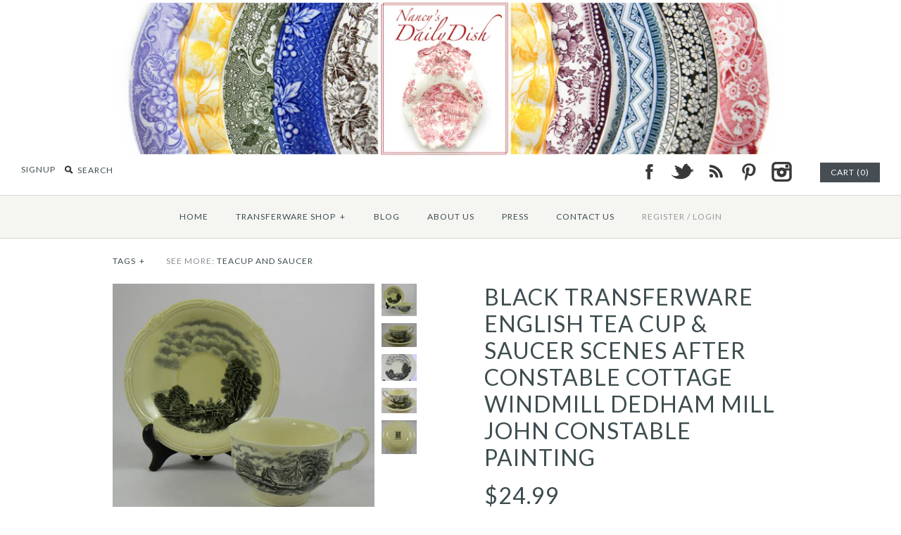

--- FILE ---
content_type: text/html; charset=utf-8
request_url: https://nancysdailydish.net/products/black-transferware-english-tea-cup-saucer-scenes-after-constable-cottage-windmill-dedham-mill-john-constable-painting/transferware
body_size: 21609
content:
<!DOCTYPE html>
<!--[if lte IE 7 ]>   <html class="no-js ie7"> <![endif]-->
<!--[if IE 8 ]>   <html class="no-js ie8"> <![endif]-->
<!--[if (gt IE 8)|!(IE)]><!--> <html class="no-js"> <!--<![endif]-->
<head>
    <!-- Version 1.4.9 -->
    <meta charset="UTF-8">
    <meta http-equiv="X-UA-Compatible" content="IE=edge,chrome=1">
    <meta name="viewport" content="width=device-width,initial-scale=1.0" />
    
    
    <title>Black Transferware English Tea Cup &amp; Saucer Scenes After Constable Cot</title>
    
    
    
    <meta name="description" content="BLACK TRANSFER WARE TEACUP &amp;amp; SAUCER PLATEOFFERING ONE OF THE LARGEST TRANSFERWARE COLLECTIONS ON THE WEB!For consideration is this hard to find, black and cream transferware tea cup and saucer set by Grindley of England. The saucer scene is taken from John Constables 1820 painting &quot;Dedham Mill at Essex&quot; from the Sc" />
    
    
    <link rel="canonical" href="https://nancysdailydish.net/products/black-transferware-english-tea-cup-saucer-scenes-after-constable-cottage-windmill-dedham-mill-john-constable-painting" />
        
    
    
    <link rel="shortcut icon" type="image/x-icon" href="//nancysdailydish.net/cdn/shop/t/3/assets/favicon.ico?v=13682667589121725451385052418">
    
    
    
    
<meta property="og:site_name" content="Nancy&#39;s Daily Dish" />

    <meta property="og:image" content="http://nancysdailydish.net/cdn/shop/products/il_fullxfull.522316275_a4fu_medium.jpg?v=1571271119" />
    <meta property="og:description" content="" />
    <meta property="og:title" content="Black Transferware English Tea Cup &amp; Saucer Scenes After Constable Cottage Windmill Dedham Mill John Constable Painting - Nancy&#39;s Daily Dish" />
    <meta property="og:type" content="product" />
    <meta property="og:url" content="https://nancysdailydish.net/products/black-transferware-english-tea-cup-saucer-scenes-after-constable-cottage-windmill-dedham-mill-john-constable-painting" />
    <meta property="og:price:amount" content="24.99" />
    <meta property="og:price:currency" content="USD" />
    <meta property="og:availability" content="in stock" />

    
    
    
        
        
        
        
        
            <link href="//fonts.googleapis.com/css?family=Lato:400,700" rel="stylesheet" type="text/css">
        
    
        
        
        
        
        
            <link href="//fonts.googleapis.com/css?family=Lato:400,700" rel="stylesheet" type="text/css">
        
    
        
        
        
        
        
            <link href="//fonts.googleapis.com/css?family=Lato" rel="stylesheet" type="text/css">
        
    
        
        
        
        
        
            <link href="//fonts.googleapis.com/css?family=Lato" rel="stylesheet" type="text/css">
        
    
        
        
        
        
        
            <link href="//fonts.googleapis.com/css?family=Lato:400,700" rel="stylesheet" type="text/css">
        
    
    
    <link href="//nancysdailydish.net/cdn/shop/t/3/assets/jquery.fancybox-1.3.4.css?v=98371336391678650921385052420" rel="stylesheet" type="text/css" media="all" />
    <link href="//nancysdailydish.net/cdn/shop/t/3/assets/styles.css?v=30543517545994900671728667503" rel="stylesheet" type="text/css" media="all" />
    
    
    
    <script src="//nancysdailydish.net/cdn/shopifycloud/storefront/assets/themes_support/option_selection-b017cd28.js" type="text/javascript"></script>
    <script src="//ajax.googleapis.com/ajax/libs/jquery/1.8/jquery.min.js" type="text/javascript"></script>
    <script src="//nancysdailydish.net/cdn/shop/t/3/assets/jquery.imagesloaded.js?v=152185615114068459041385052420" type="text/javascript"></script>
    <script src="//nancysdailydish.net/cdn/shop/t/3/assets/jquery.flexslider-min.js?v=165622482311711615421385052420" type="text/javascript"></script>
    <script src="//nancysdailydish.net/cdn/shop/t/3/assets/jquery.fancybox-1.3.4.pack.js?v=34089609541447856301385052420" type="text/javascript"></script>
<script>
Shopify.money_format = '${{amount}}';
</script>
    <script src="//nancysdailydish.net/cdn/shop/t/3/assets/main.js?v=22859122968670587201728667503" type="text/javascript"></script>


<style type="text/css">
  
  
  
</style>

    <script>window.performance && window.performance.mark && window.performance.mark('shopify.content_for_header.start');</script><meta name="facebook-domain-verification" content="bjiq57cu6vf3g7ljjypwj0ajtdfhr6">
<meta name="facebook-domain-verification" content="qxcisffqlkok86yirpcfsu6lqxyc5k">
<meta id="shopify-digital-wallet" name="shopify-digital-wallet" content="/2928053/digital_wallets/dialog">
<meta name="shopify-checkout-api-token" content="8a690008e1bc358bb074083904686c4b">
<meta id="in-context-paypal-metadata" data-shop-id="2928053" data-venmo-supported="false" data-environment="production" data-locale="en_US" data-paypal-v4="true" data-currency="USD">
<link rel="alternate" type="application/json+oembed" href="https://nancysdailydish.net/products/black-transferware-english-tea-cup-saucer-scenes-after-constable-cottage-windmill-dedham-mill-john-constable-painting.oembed">
<script async="async" src="/checkouts/internal/preloads.js?locale=en-US"></script>
<link rel="preconnect" href="https://shop.app" crossorigin="anonymous">
<script async="async" src="https://shop.app/checkouts/internal/preloads.js?locale=en-US&shop_id=2928053" crossorigin="anonymous"></script>
<script id="apple-pay-shop-capabilities" type="application/json">{"shopId":2928053,"countryCode":"US","currencyCode":"USD","merchantCapabilities":["supports3DS"],"merchantId":"gid:\/\/shopify\/Shop\/2928053","merchantName":"Nancy's Daily Dish","requiredBillingContactFields":["postalAddress","email","phone"],"requiredShippingContactFields":["postalAddress","email","phone"],"shippingType":"shipping","supportedNetworks":["visa","masterCard","amex","discover","elo","jcb"],"total":{"type":"pending","label":"Nancy's Daily Dish","amount":"1.00"},"shopifyPaymentsEnabled":true,"supportsSubscriptions":true}</script>
<script id="shopify-features" type="application/json">{"accessToken":"8a690008e1bc358bb074083904686c4b","betas":["rich-media-storefront-analytics"],"domain":"nancysdailydish.net","predictiveSearch":true,"shopId":2928053,"locale":"en"}</script>
<script>var Shopify = Shopify || {};
Shopify.shop = "nancysdailydish.myshopify.com";
Shopify.locale = "en";
Shopify.currency = {"active":"USD","rate":"1.0"};
Shopify.country = "US";
Shopify.theme = {"name":"Symmetry","id":5432053,"schema_name":null,"schema_version":null,"theme_store_id":568,"role":"main"};
Shopify.theme.handle = "null";
Shopify.theme.style = {"id":null,"handle":null};
Shopify.cdnHost = "nancysdailydish.net/cdn";
Shopify.routes = Shopify.routes || {};
Shopify.routes.root = "/";</script>
<script type="module">!function(o){(o.Shopify=o.Shopify||{}).modules=!0}(window);</script>
<script>!function(o){function n(){var o=[];function n(){o.push(Array.prototype.slice.apply(arguments))}return n.q=o,n}var t=o.Shopify=o.Shopify||{};t.loadFeatures=n(),t.autoloadFeatures=n()}(window);</script>
<script>
  window.ShopifyPay = window.ShopifyPay || {};
  window.ShopifyPay.apiHost = "shop.app\/pay";
  window.ShopifyPay.redirectState = null;
</script>
<script id="shop-js-analytics" type="application/json">{"pageType":"product"}</script>
<script defer="defer" async type="module" src="//nancysdailydish.net/cdn/shopifycloud/shop-js/modules/v2/client.init-shop-cart-sync_BN7fPSNr.en.esm.js"></script>
<script defer="defer" async type="module" src="//nancysdailydish.net/cdn/shopifycloud/shop-js/modules/v2/chunk.common_Cbph3Kss.esm.js"></script>
<script defer="defer" async type="module" src="//nancysdailydish.net/cdn/shopifycloud/shop-js/modules/v2/chunk.modal_DKumMAJ1.esm.js"></script>
<script type="module">
  await import("//nancysdailydish.net/cdn/shopifycloud/shop-js/modules/v2/client.init-shop-cart-sync_BN7fPSNr.en.esm.js");
await import("//nancysdailydish.net/cdn/shopifycloud/shop-js/modules/v2/chunk.common_Cbph3Kss.esm.js");
await import("//nancysdailydish.net/cdn/shopifycloud/shop-js/modules/v2/chunk.modal_DKumMAJ1.esm.js");

  window.Shopify.SignInWithShop?.initShopCartSync?.({"fedCMEnabled":true,"windoidEnabled":true});

</script>
<script>
  window.Shopify = window.Shopify || {};
  if (!window.Shopify.featureAssets) window.Shopify.featureAssets = {};
  window.Shopify.featureAssets['shop-js'] = {"shop-cart-sync":["modules/v2/client.shop-cart-sync_CJVUk8Jm.en.esm.js","modules/v2/chunk.common_Cbph3Kss.esm.js","modules/v2/chunk.modal_DKumMAJ1.esm.js"],"init-fed-cm":["modules/v2/client.init-fed-cm_7Fvt41F4.en.esm.js","modules/v2/chunk.common_Cbph3Kss.esm.js","modules/v2/chunk.modal_DKumMAJ1.esm.js"],"init-shop-email-lookup-coordinator":["modules/v2/client.init-shop-email-lookup-coordinator_Cc088_bR.en.esm.js","modules/v2/chunk.common_Cbph3Kss.esm.js","modules/v2/chunk.modal_DKumMAJ1.esm.js"],"init-windoid":["modules/v2/client.init-windoid_hPopwJRj.en.esm.js","modules/v2/chunk.common_Cbph3Kss.esm.js","modules/v2/chunk.modal_DKumMAJ1.esm.js"],"shop-button":["modules/v2/client.shop-button_B0jaPSNF.en.esm.js","modules/v2/chunk.common_Cbph3Kss.esm.js","modules/v2/chunk.modal_DKumMAJ1.esm.js"],"shop-cash-offers":["modules/v2/client.shop-cash-offers_DPIskqss.en.esm.js","modules/v2/chunk.common_Cbph3Kss.esm.js","modules/v2/chunk.modal_DKumMAJ1.esm.js"],"shop-toast-manager":["modules/v2/client.shop-toast-manager_CK7RT69O.en.esm.js","modules/v2/chunk.common_Cbph3Kss.esm.js","modules/v2/chunk.modal_DKumMAJ1.esm.js"],"init-shop-cart-sync":["modules/v2/client.init-shop-cart-sync_BN7fPSNr.en.esm.js","modules/v2/chunk.common_Cbph3Kss.esm.js","modules/v2/chunk.modal_DKumMAJ1.esm.js"],"init-customer-accounts-sign-up":["modules/v2/client.init-customer-accounts-sign-up_CfPf4CXf.en.esm.js","modules/v2/client.shop-login-button_DeIztwXF.en.esm.js","modules/v2/chunk.common_Cbph3Kss.esm.js","modules/v2/chunk.modal_DKumMAJ1.esm.js"],"pay-button":["modules/v2/client.pay-button_CgIwFSYN.en.esm.js","modules/v2/chunk.common_Cbph3Kss.esm.js","modules/v2/chunk.modal_DKumMAJ1.esm.js"],"init-customer-accounts":["modules/v2/client.init-customer-accounts_DQ3x16JI.en.esm.js","modules/v2/client.shop-login-button_DeIztwXF.en.esm.js","modules/v2/chunk.common_Cbph3Kss.esm.js","modules/v2/chunk.modal_DKumMAJ1.esm.js"],"avatar":["modules/v2/client.avatar_BTnouDA3.en.esm.js"],"init-shop-for-new-customer-accounts":["modules/v2/client.init-shop-for-new-customer-accounts_CsZy_esa.en.esm.js","modules/v2/client.shop-login-button_DeIztwXF.en.esm.js","modules/v2/chunk.common_Cbph3Kss.esm.js","modules/v2/chunk.modal_DKumMAJ1.esm.js"],"shop-follow-button":["modules/v2/client.shop-follow-button_BRMJjgGd.en.esm.js","modules/v2/chunk.common_Cbph3Kss.esm.js","modules/v2/chunk.modal_DKumMAJ1.esm.js"],"checkout-modal":["modules/v2/client.checkout-modal_B9Drz_yf.en.esm.js","modules/v2/chunk.common_Cbph3Kss.esm.js","modules/v2/chunk.modal_DKumMAJ1.esm.js"],"shop-login-button":["modules/v2/client.shop-login-button_DeIztwXF.en.esm.js","modules/v2/chunk.common_Cbph3Kss.esm.js","modules/v2/chunk.modal_DKumMAJ1.esm.js"],"lead-capture":["modules/v2/client.lead-capture_DXYzFM3R.en.esm.js","modules/v2/chunk.common_Cbph3Kss.esm.js","modules/v2/chunk.modal_DKumMAJ1.esm.js"],"shop-login":["modules/v2/client.shop-login_CA5pJqmO.en.esm.js","modules/v2/chunk.common_Cbph3Kss.esm.js","modules/v2/chunk.modal_DKumMAJ1.esm.js"],"payment-terms":["modules/v2/client.payment-terms_BxzfvcZJ.en.esm.js","modules/v2/chunk.common_Cbph3Kss.esm.js","modules/v2/chunk.modal_DKumMAJ1.esm.js"]};
</script>
<script>(function() {
  var isLoaded = false;
  function asyncLoad() {
    if (isLoaded) return;
    isLoaded = true;
    var urls = ["https:\/\/chimpstatic.com\/mcjs-connected\/js\/users\/858cd240d687f2bc253be945c\/6129e4f73262d581b20a689fd.js?shop=nancysdailydish.myshopify.com","https:\/\/cdn.nfcube.com\/instafeed-9349f53d0eab5a57044c084a7e354907.js?shop=nancysdailydish.myshopify.com"];
    for (var i = 0; i < urls.length; i++) {
      var s = document.createElement('script');
      s.type = 'text/javascript';
      s.async = true;
      s.src = urls[i];
      var x = document.getElementsByTagName('script')[0];
      x.parentNode.insertBefore(s, x);
    }
  };
  if(window.attachEvent) {
    window.attachEvent('onload', asyncLoad);
  } else {
    window.addEventListener('load', asyncLoad, false);
  }
})();</script>
<script id="__st">var __st={"a":2928053,"offset":-21600,"reqid":"d0317928-fa9e-4d7b-aaea-b9e24256e4b9-1769907234","pageurl":"nancysdailydish.net\/products\/black-transferware-english-tea-cup-saucer-scenes-after-constable-cottage-windmill-dedham-mill-john-constable-painting\/transferware","u":"0c6eb597fa43","p":"product","rtyp":"product","rid":206874561};</script>
<script>window.ShopifyPaypalV4VisibilityTracking = true;</script>
<script id="captcha-bootstrap">!function(){'use strict';const t='contact',e='account',n='new_comment',o=[[t,t],['blogs',n],['comments',n],[t,'customer']],c=[[e,'customer_login'],[e,'guest_login'],[e,'recover_customer_password'],[e,'create_customer']],r=t=>t.map((([t,e])=>`form[action*='/${t}']:not([data-nocaptcha='true']) input[name='form_type'][value='${e}']`)).join(','),a=t=>()=>t?[...document.querySelectorAll(t)].map((t=>t.form)):[];function s(){const t=[...o],e=r(t);return a(e)}const i='password',u='form_key',d=['recaptcha-v3-token','g-recaptcha-response','h-captcha-response',i],f=()=>{try{return window.sessionStorage}catch{return}},m='__shopify_v',_=t=>t.elements[u];function p(t,e,n=!1){try{const o=window.sessionStorage,c=JSON.parse(o.getItem(e)),{data:r}=function(t){const{data:e,action:n}=t;return t[m]||n?{data:e,action:n}:{data:t,action:n}}(c);for(const[e,n]of Object.entries(r))t.elements[e]&&(t.elements[e].value=n);n&&o.removeItem(e)}catch(o){console.error('form repopulation failed',{error:o})}}const l='form_type',E='cptcha';function T(t){t.dataset[E]=!0}const w=window,h=w.document,L='Shopify',v='ce_forms',y='captcha';let A=!1;((t,e)=>{const n=(g='f06e6c50-85a8-45c8-87d0-21a2b65856fe',I='https://cdn.shopify.com/shopifycloud/storefront-forms-hcaptcha/ce_storefront_forms_captcha_hcaptcha.v1.5.2.iife.js',D={infoText:'Protected by hCaptcha',privacyText:'Privacy',termsText:'Terms'},(t,e,n)=>{const o=w[L][v],c=o.bindForm;if(c)return c(t,g,e,D).then(n);var r;o.q.push([[t,g,e,D],n]),r=I,A||(h.body.append(Object.assign(h.createElement('script'),{id:'captcha-provider',async:!0,src:r})),A=!0)});var g,I,D;w[L]=w[L]||{},w[L][v]=w[L][v]||{},w[L][v].q=[],w[L][y]=w[L][y]||{},w[L][y].protect=function(t,e){n(t,void 0,e),T(t)},Object.freeze(w[L][y]),function(t,e,n,w,h,L){const[v,y,A,g]=function(t,e,n){const i=e?o:[],u=t?c:[],d=[...i,...u],f=r(d),m=r(i),_=r(d.filter((([t,e])=>n.includes(e))));return[a(f),a(m),a(_),s()]}(w,h,L),I=t=>{const e=t.target;return e instanceof HTMLFormElement?e:e&&e.form},D=t=>v().includes(t);t.addEventListener('submit',(t=>{const e=I(t);if(!e)return;const n=D(e)&&!e.dataset.hcaptchaBound&&!e.dataset.recaptchaBound,o=_(e),c=g().includes(e)&&(!o||!o.value);(n||c)&&t.preventDefault(),c&&!n&&(function(t){try{if(!f())return;!function(t){const e=f();if(!e)return;const n=_(t);if(!n)return;const o=n.value;o&&e.removeItem(o)}(t);const e=Array.from(Array(32),(()=>Math.random().toString(36)[2])).join('');!function(t,e){_(t)||t.append(Object.assign(document.createElement('input'),{type:'hidden',name:u})),t.elements[u].value=e}(t,e),function(t,e){const n=f();if(!n)return;const o=[...t.querySelectorAll(`input[type='${i}']`)].map((({name:t})=>t)),c=[...d,...o],r={};for(const[a,s]of new FormData(t).entries())c.includes(a)||(r[a]=s);n.setItem(e,JSON.stringify({[m]:1,action:t.action,data:r}))}(t,e)}catch(e){console.error('failed to persist form',e)}}(e),e.submit())}));const S=(t,e)=>{t&&!t.dataset[E]&&(n(t,e.some((e=>e===t))),T(t))};for(const o of['focusin','change'])t.addEventListener(o,(t=>{const e=I(t);D(e)&&S(e,y())}));const B=e.get('form_key'),M=e.get(l),P=B&&M;t.addEventListener('DOMContentLoaded',(()=>{const t=y();if(P)for(const e of t)e.elements[l].value===M&&p(e,B);[...new Set([...A(),...v().filter((t=>'true'===t.dataset.shopifyCaptcha))])].forEach((e=>S(e,t)))}))}(h,new URLSearchParams(w.location.search),n,t,e,['guest_login'])})(!0,!0)}();</script>
<script integrity="sha256-4kQ18oKyAcykRKYeNunJcIwy7WH5gtpwJnB7kiuLZ1E=" data-source-attribution="shopify.loadfeatures" defer="defer" src="//nancysdailydish.net/cdn/shopifycloud/storefront/assets/storefront/load_feature-a0a9edcb.js" crossorigin="anonymous"></script>
<script crossorigin="anonymous" defer="defer" src="//nancysdailydish.net/cdn/shopifycloud/storefront/assets/shopify_pay/storefront-65b4c6d7.js?v=20250812"></script>
<script data-source-attribution="shopify.dynamic_checkout.dynamic.init">var Shopify=Shopify||{};Shopify.PaymentButton=Shopify.PaymentButton||{isStorefrontPortableWallets:!0,init:function(){window.Shopify.PaymentButton.init=function(){};var t=document.createElement("script");t.src="https://nancysdailydish.net/cdn/shopifycloud/portable-wallets/latest/portable-wallets.en.js",t.type="module",document.head.appendChild(t)}};
</script>
<script data-source-attribution="shopify.dynamic_checkout.buyer_consent">
  function portableWalletsHideBuyerConsent(e){var t=document.getElementById("shopify-buyer-consent"),n=document.getElementById("shopify-subscription-policy-button");t&&n&&(t.classList.add("hidden"),t.setAttribute("aria-hidden","true"),n.removeEventListener("click",e))}function portableWalletsShowBuyerConsent(e){var t=document.getElementById("shopify-buyer-consent"),n=document.getElementById("shopify-subscription-policy-button");t&&n&&(t.classList.remove("hidden"),t.removeAttribute("aria-hidden"),n.addEventListener("click",e))}window.Shopify?.PaymentButton&&(window.Shopify.PaymentButton.hideBuyerConsent=portableWalletsHideBuyerConsent,window.Shopify.PaymentButton.showBuyerConsent=portableWalletsShowBuyerConsent);
</script>
<script data-source-attribution="shopify.dynamic_checkout.cart.bootstrap">document.addEventListener("DOMContentLoaded",(function(){function t(){return document.querySelector("shopify-accelerated-checkout-cart, shopify-accelerated-checkout")}if(t())Shopify.PaymentButton.init();else{new MutationObserver((function(e,n){t()&&(Shopify.PaymentButton.init(),n.disconnect())})).observe(document.body,{childList:!0,subtree:!0})}}));
</script>
<link id="shopify-accelerated-checkout-styles" rel="stylesheet" media="screen" href="https://nancysdailydish.net/cdn/shopifycloud/portable-wallets/latest/accelerated-checkout-backwards-compat.css" crossorigin="anonymous">
<style id="shopify-accelerated-checkout-cart">
        #shopify-buyer-consent {
  margin-top: 1em;
  display: inline-block;
  width: 100%;
}

#shopify-buyer-consent.hidden {
  display: none;
}

#shopify-subscription-policy-button {
  background: none;
  border: none;
  padding: 0;
  text-decoration: underline;
  font-size: inherit;
  cursor: pointer;
}

#shopify-subscription-policy-button::before {
  box-shadow: none;
}

      </style>

<script>window.performance && window.performance.mark && window.performance.mark('shopify.content_for_header.end');</script>
<link href="https://monorail-edge.shopifysvc.com" rel="dns-prefetch">
<script>(function(){if ("sendBeacon" in navigator && "performance" in window) {try {var session_token_from_headers = performance.getEntriesByType('navigation')[0].serverTiming.find(x => x.name == '_s').description;} catch {var session_token_from_headers = undefined;}var session_cookie_matches = document.cookie.match(/_shopify_s=([^;]*)/);var session_token_from_cookie = session_cookie_matches && session_cookie_matches.length === 2 ? session_cookie_matches[1] : "";var session_token = session_token_from_headers || session_token_from_cookie || "";function handle_abandonment_event(e) {var entries = performance.getEntries().filter(function(entry) {return /monorail-edge.shopifysvc.com/.test(entry.name);});if (!window.abandonment_tracked && entries.length === 0) {window.abandonment_tracked = true;var currentMs = Date.now();var navigation_start = performance.timing.navigationStart;var payload = {shop_id: 2928053,url: window.location.href,navigation_start,duration: currentMs - navigation_start,session_token,page_type: "product"};window.navigator.sendBeacon("https://monorail-edge.shopifysvc.com/v1/produce", JSON.stringify({schema_id: "online_store_buyer_site_abandonment/1.1",payload: payload,metadata: {event_created_at_ms: currentMs,event_sent_at_ms: currentMs}}));}}window.addEventListener('pagehide', handle_abandonment_event);}}());</script>
<script id="web-pixels-manager-setup">(function e(e,d,r,n,o){if(void 0===o&&(o={}),!Boolean(null===(a=null===(i=window.Shopify)||void 0===i?void 0:i.analytics)||void 0===a?void 0:a.replayQueue)){var i,a;window.Shopify=window.Shopify||{};var t=window.Shopify;t.analytics=t.analytics||{};var s=t.analytics;s.replayQueue=[],s.publish=function(e,d,r){return s.replayQueue.push([e,d,r]),!0};try{self.performance.mark("wpm:start")}catch(e){}var l=function(){var e={modern:/Edge?\/(1{2}[4-9]|1[2-9]\d|[2-9]\d{2}|\d{4,})\.\d+(\.\d+|)|Firefox\/(1{2}[4-9]|1[2-9]\d|[2-9]\d{2}|\d{4,})\.\d+(\.\d+|)|Chrom(ium|e)\/(9{2}|\d{3,})\.\d+(\.\d+|)|(Maci|X1{2}).+ Version\/(15\.\d+|(1[6-9]|[2-9]\d|\d{3,})\.\d+)([,.]\d+|)( \(\w+\)|)( Mobile\/\w+|) Safari\/|Chrome.+OPR\/(9{2}|\d{3,})\.\d+\.\d+|(CPU[ +]OS|iPhone[ +]OS|CPU[ +]iPhone|CPU IPhone OS|CPU iPad OS)[ +]+(15[._]\d+|(1[6-9]|[2-9]\d|\d{3,})[._]\d+)([._]\d+|)|Android:?[ /-](13[3-9]|1[4-9]\d|[2-9]\d{2}|\d{4,})(\.\d+|)(\.\d+|)|Android.+Firefox\/(13[5-9]|1[4-9]\d|[2-9]\d{2}|\d{4,})\.\d+(\.\d+|)|Android.+Chrom(ium|e)\/(13[3-9]|1[4-9]\d|[2-9]\d{2}|\d{4,})\.\d+(\.\d+|)|SamsungBrowser\/([2-9]\d|\d{3,})\.\d+/,legacy:/Edge?\/(1[6-9]|[2-9]\d|\d{3,})\.\d+(\.\d+|)|Firefox\/(5[4-9]|[6-9]\d|\d{3,})\.\d+(\.\d+|)|Chrom(ium|e)\/(5[1-9]|[6-9]\d|\d{3,})\.\d+(\.\d+|)([\d.]+$|.*Safari\/(?![\d.]+ Edge\/[\d.]+$))|(Maci|X1{2}).+ Version\/(10\.\d+|(1[1-9]|[2-9]\d|\d{3,})\.\d+)([,.]\d+|)( \(\w+\)|)( Mobile\/\w+|) Safari\/|Chrome.+OPR\/(3[89]|[4-9]\d|\d{3,})\.\d+\.\d+|(CPU[ +]OS|iPhone[ +]OS|CPU[ +]iPhone|CPU IPhone OS|CPU iPad OS)[ +]+(10[._]\d+|(1[1-9]|[2-9]\d|\d{3,})[._]\d+)([._]\d+|)|Android:?[ /-](13[3-9]|1[4-9]\d|[2-9]\d{2}|\d{4,})(\.\d+|)(\.\d+|)|Mobile Safari.+OPR\/([89]\d|\d{3,})\.\d+\.\d+|Android.+Firefox\/(13[5-9]|1[4-9]\d|[2-9]\d{2}|\d{4,})\.\d+(\.\d+|)|Android.+Chrom(ium|e)\/(13[3-9]|1[4-9]\d|[2-9]\d{2}|\d{4,})\.\d+(\.\d+|)|Android.+(UC? ?Browser|UCWEB|U3)[ /]?(15\.([5-9]|\d{2,})|(1[6-9]|[2-9]\d|\d{3,})\.\d+)\.\d+|SamsungBrowser\/(5\.\d+|([6-9]|\d{2,})\.\d+)|Android.+MQ{2}Browser\/(14(\.(9|\d{2,})|)|(1[5-9]|[2-9]\d|\d{3,})(\.\d+|))(\.\d+|)|K[Aa][Ii]OS\/(3\.\d+|([4-9]|\d{2,})\.\d+)(\.\d+|)/},d=e.modern,r=e.legacy,n=navigator.userAgent;return n.match(d)?"modern":n.match(r)?"legacy":"unknown"}(),u="modern"===l?"modern":"legacy",c=(null!=n?n:{modern:"",legacy:""})[u],f=function(e){return[e.baseUrl,"/wpm","/b",e.hashVersion,"modern"===e.buildTarget?"m":"l",".js"].join("")}({baseUrl:d,hashVersion:r,buildTarget:u}),m=function(e){var d=e.version,r=e.bundleTarget,n=e.surface,o=e.pageUrl,i=e.monorailEndpoint;return{emit:function(e){var a=e.status,t=e.errorMsg,s=(new Date).getTime(),l=JSON.stringify({metadata:{event_sent_at_ms:s},events:[{schema_id:"web_pixels_manager_load/3.1",payload:{version:d,bundle_target:r,page_url:o,status:a,surface:n,error_msg:t},metadata:{event_created_at_ms:s}}]});if(!i)return console&&console.warn&&console.warn("[Web Pixels Manager] No Monorail endpoint provided, skipping logging."),!1;try{return self.navigator.sendBeacon.bind(self.navigator)(i,l)}catch(e){}var u=new XMLHttpRequest;try{return u.open("POST",i,!0),u.setRequestHeader("Content-Type","text/plain"),u.send(l),!0}catch(e){return console&&console.warn&&console.warn("[Web Pixels Manager] Got an unhandled error while logging to Monorail."),!1}}}}({version:r,bundleTarget:l,surface:e.surface,pageUrl:self.location.href,monorailEndpoint:e.monorailEndpoint});try{o.browserTarget=l,function(e){var d=e.src,r=e.async,n=void 0===r||r,o=e.onload,i=e.onerror,a=e.sri,t=e.scriptDataAttributes,s=void 0===t?{}:t,l=document.createElement("script"),u=document.querySelector("head"),c=document.querySelector("body");if(l.async=n,l.src=d,a&&(l.integrity=a,l.crossOrigin="anonymous"),s)for(var f in s)if(Object.prototype.hasOwnProperty.call(s,f))try{l.dataset[f]=s[f]}catch(e){}if(o&&l.addEventListener("load",o),i&&l.addEventListener("error",i),u)u.appendChild(l);else{if(!c)throw new Error("Did not find a head or body element to append the script");c.appendChild(l)}}({src:f,async:!0,onload:function(){if(!function(){var e,d;return Boolean(null===(d=null===(e=window.Shopify)||void 0===e?void 0:e.analytics)||void 0===d?void 0:d.initialized)}()){var d=window.webPixelsManager.init(e)||void 0;if(d){var r=window.Shopify.analytics;r.replayQueue.forEach((function(e){var r=e[0],n=e[1],o=e[2];d.publishCustomEvent(r,n,o)})),r.replayQueue=[],r.publish=d.publishCustomEvent,r.visitor=d.visitor,r.initialized=!0}}},onerror:function(){return m.emit({status:"failed",errorMsg:"".concat(f," has failed to load")})},sri:function(e){var d=/^sha384-[A-Za-z0-9+/=]+$/;return"string"==typeof e&&d.test(e)}(c)?c:"",scriptDataAttributes:o}),m.emit({status:"loading"})}catch(e){m.emit({status:"failed",errorMsg:(null==e?void 0:e.message)||"Unknown error"})}}})({shopId: 2928053,storefrontBaseUrl: "https://nancysdailydish.net",extensionsBaseUrl: "https://extensions.shopifycdn.com/cdn/shopifycloud/web-pixels-manager",monorailEndpoint: "https://monorail-edge.shopifysvc.com/unstable/produce_batch",surface: "storefront-renderer",enabledBetaFlags: ["2dca8a86"],webPixelsConfigList: [{"id":"520847426","configuration":"{\"pixelCode\":\"CSUJ3UJC77U0SUN7K5LG\"}","eventPayloadVersion":"v1","runtimeContext":"STRICT","scriptVersion":"22e92c2ad45662f435e4801458fb78cc","type":"APP","apiClientId":4383523,"privacyPurposes":["ANALYTICS","MARKETING","SALE_OF_DATA"],"dataSharingAdjustments":{"protectedCustomerApprovalScopes":["read_customer_address","read_customer_email","read_customer_name","read_customer_personal_data","read_customer_phone"]}},{"id":"148537410","configuration":"{\"pixel_id\":\"268794748133098\",\"pixel_type\":\"facebook_pixel\",\"metaapp_system_user_token\":\"-\"}","eventPayloadVersion":"v1","runtimeContext":"OPEN","scriptVersion":"ca16bc87fe92b6042fbaa3acc2fbdaa6","type":"APP","apiClientId":2329312,"privacyPurposes":["ANALYTICS","MARKETING","SALE_OF_DATA"],"dataSharingAdjustments":{"protectedCustomerApprovalScopes":["read_customer_address","read_customer_email","read_customer_name","read_customer_personal_data","read_customer_phone"]}},{"id":"87621698","configuration":"{\"tagID\":\"2614062274526\"}","eventPayloadVersion":"v1","runtimeContext":"STRICT","scriptVersion":"18031546ee651571ed29edbe71a3550b","type":"APP","apiClientId":3009811,"privacyPurposes":["ANALYTICS","MARKETING","SALE_OF_DATA"],"dataSharingAdjustments":{"protectedCustomerApprovalScopes":["read_customer_address","read_customer_email","read_customer_name","read_customer_personal_data","read_customer_phone"]}},{"id":"80052290","eventPayloadVersion":"v1","runtimeContext":"LAX","scriptVersion":"1","type":"CUSTOM","privacyPurposes":["ANALYTICS"],"name":"Google Analytics tag (migrated)"},{"id":"shopify-app-pixel","configuration":"{}","eventPayloadVersion":"v1","runtimeContext":"STRICT","scriptVersion":"0450","apiClientId":"shopify-pixel","type":"APP","privacyPurposes":["ANALYTICS","MARKETING"]},{"id":"shopify-custom-pixel","eventPayloadVersion":"v1","runtimeContext":"LAX","scriptVersion":"0450","apiClientId":"shopify-pixel","type":"CUSTOM","privacyPurposes":["ANALYTICS","MARKETING"]}],isMerchantRequest: false,initData: {"shop":{"name":"Nancy's Daily Dish","paymentSettings":{"currencyCode":"USD"},"myshopifyDomain":"nancysdailydish.myshopify.com","countryCode":"US","storefrontUrl":"https:\/\/nancysdailydish.net"},"customer":null,"cart":null,"checkout":null,"productVariants":[{"price":{"amount":24.99,"currencyCode":"USD"},"product":{"title":"Black Transferware English Tea Cup \u0026 Saucer Scenes After Constable Cottage Windmill Dedham Mill John Constable Painting","vendor":"Grindley","id":"206874561","untranslatedTitle":"Black Transferware English Tea Cup \u0026 Saucer Scenes After Constable Cottage Windmill Dedham Mill John Constable Painting","url":"\/products\/black-transferware-english-tea-cup-saucer-scenes-after-constable-cottage-windmill-dedham-mill-john-constable-painting","type":"Teacup and Saucer"},"id":"470719857","image":{"src":"\/\/nancysdailydish.net\/cdn\/shop\/products\/il_fullxfull.522316275_a4fu.jpg?v=1571271119"},"sku":"","title":"Default Title","untranslatedTitle":"Default Title"}],"purchasingCompany":null},},"https://nancysdailydish.net/cdn","1d2a099fw23dfb22ep557258f5m7a2edbae",{"modern":"","legacy":""},{"shopId":"2928053","storefrontBaseUrl":"https:\/\/nancysdailydish.net","extensionBaseUrl":"https:\/\/extensions.shopifycdn.com\/cdn\/shopifycloud\/web-pixels-manager","surface":"storefront-renderer","enabledBetaFlags":"[\"2dca8a86\"]","isMerchantRequest":"false","hashVersion":"1d2a099fw23dfb22ep557258f5m7a2edbae","publish":"custom","events":"[[\"page_viewed\",{}],[\"product_viewed\",{\"productVariant\":{\"price\":{\"amount\":24.99,\"currencyCode\":\"USD\"},\"product\":{\"title\":\"Black Transferware English Tea Cup \u0026 Saucer Scenes After Constable Cottage Windmill Dedham Mill John Constable Painting\",\"vendor\":\"Grindley\",\"id\":\"206874561\",\"untranslatedTitle\":\"Black Transferware English Tea Cup \u0026 Saucer Scenes After Constable Cottage Windmill Dedham Mill John Constable Painting\",\"url\":\"\/products\/black-transferware-english-tea-cup-saucer-scenes-after-constable-cottage-windmill-dedham-mill-john-constable-painting\",\"type\":\"Teacup and Saucer\"},\"id\":\"470719857\",\"image\":{\"src\":\"\/\/nancysdailydish.net\/cdn\/shop\/products\/il_fullxfull.522316275_a4fu.jpg?v=1571271119\"},\"sku\":\"\",\"title\":\"Default Title\",\"untranslatedTitle\":\"Default Title\"}}]]"});</script><script>
  window.ShopifyAnalytics = window.ShopifyAnalytics || {};
  window.ShopifyAnalytics.meta = window.ShopifyAnalytics.meta || {};
  window.ShopifyAnalytics.meta.currency = 'USD';
  var meta = {"product":{"id":206874561,"gid":"gid:\/\/shopify\/Product\/206874561","vendor":"Grindley","type":"Teacup and Saucer","handle":"black-transferware-english-tea-cup-saucer-scenes-after-constable-cottage-windmill-dedham-mill-john-constable-painting","variants":[{"id":470719857,"price":2499,"name":"Black Transferware English Tea Cup \u0026 Saucer Scenes After Constable Cottage Windmill Dedham Mill John Constable Painting","public_title":null,"sku":""}],"remote":false},"page":{"pageType":"product","resourceType":"product","resourceId":206874561,"requestId":"d0317928-fa9e-4d7b-aaea-b9e24256e4b9-1769907234"}};
  for (var attr in meta) {
    window.ShopifyAnalytics.meta[attr] = meta[attr];
  }
</script>
<script class="analytics">
  (function () {
    var customDocumentWrite = function(content) {
      var jquery = null;

      if (window.jQuery) {
        jquery = window.jQuery;
      } else if (window.Checkout && window.Checkout.$) {
        jquery = window.Checkout.$;
      }

      if (jquery) {
        jquery('body').append(content);
      }
    };

    var hasLoggedConversion = function(token) {
      if (token) {
        return document.cookie.indexOf('loggedConversion=' + token) !== -1;
      }
      return false;
    }

    var setCookieIfConversion = function(token) {
      if (token) {
        var twoMonthsFromNow = new Date(Date.now());
        twoMonthsFromNow.setMonth(twoMonthsFromNow.getMonth() + 2);

        document.cookie = 'loggedConversion=' + token + '; expires=' + twoMonthsFromNow;
      }
    }

    var trekkie = window.ShopifyAnalytics.lib = window.trekkie = window.trekkie || [];
    if (trekkie.integrations) {
      return;
    }
    trekkie.methods = [
      'identify',
      'page',
      'ready',
      'track',
      'trackForm',
      'trackLink'
    ];
    trekkie.factory = function(method) {
      return function() {
        var args = Array.prototype.slice.call(arguments);
        args.unshift(method);
        trekkie.push(args);
        return trekkie;
      };
    };
    for (var i = 0; i < trekkie.methods.length; i++) {
      var key = trekkie.methods[i];
      trekkie[key] = trekkie.factory(key);
    }
    trekkie.load = function(config) {
      trekkie.config = config || {};
      trekkie.config.initialDocumentCookie = document.cookie;
      var first = document.getElementsByTagName('script')[0];
      var script = document.createElement('script');
      script.type = 'text/javascript';
      script.onerror = function(e) {
        var scriptFallback = document.createElement('script');
        scriptFallback.type = 'text/javascript';
        scriptFallback.onerror = function(error) {
                var Monorail = {
      produce: function produce(monorailDomain, schemaId, payload) {
        var currentMs = new Date().getTime();
        var event = {
          schema_id: schemaId,
          payload: payload,
          metadata: {
            event_created_at_ms: currentMs,
            event_sent_at_ms: currentMs
          }
        };
        return Monorail.sendRequest("https://" + monorailDomain + "/v1/produce", JSON.stringify(event));
      },
      sendRequest: function sendRequest(endpointUrl, payload) {
        // Try the sendBeacon API
        if (window && window.navigator && typeof window.navigator.sendBeacon === 'function' && typeof window.Blob === 'function' && !Monorail.isIos12()) {
          var blobData = new window.Blob([payload], {
            type: 'text/plain'
          });

          if (window.navigator.sendBeacon(endpointUrl, blobData)) {
            return true;
          } // sendBeacon was not successful

        } // XHR beacon

        var xhr = new XMLHttpRequest();

        try {
          xhr.open('POST', endpointUrl);
          xhr.setRequestHeader('Content-Type', 'text/plain');
          xhr.send(payload);
        } catch (e) {
          console.log(e);
        }

        return false;
      },
      isIos12: function isIos12() {
        return window.navigator.userAgent.lastIndexOf('iPhone; CPU iPhone OS 12_') !== -1 || window.navigator.userAgent.lastIndexOf('iPad; CPU OS 12_') !== -1;
      }
    };
    Monorail.produce('monorail-edge.shopifysvc.com',
      'trekkie_storefront_load_errors/1.1',
      {shop_id: 2928053,
      theme_id: 5432053,
      app_name: "storefront",
      context_url: window.location.href,
      source_url: "//nancysdailydish.net/cdn/s/trekkie.storefront.c59ea00e0474b293ae6629561379568a2d7c4bba.min.js"});

        };
        scriptFallback.async = true;
        scriptFallback.src = '//nancysdailydish.net/cdn/s/trekkie.storefront.c59ea00e0474b293ae6629561379568a2d7c4bba.min.js';
        first.parentNode.insertBefore(scriptFallback, first);
      };
      script.async = true;
      script.src = '//nancysdailydish.net/cdn/s/trekkie.storefront.c59ea00e0474b293ae6629561379568a2d7c4bba.min.js';
      first.parentNode.insertBefore(script, first);
    };
    trekkie.load(
      {"Trekkie":{"appName":"storefront","development":false,"defaultAttributes":{"shopId":2928053,"isMerchantRequest":null,"themeId":5432053,"themeCityHash":"4992777253161349518","contentLanguage":"en","currency":"USD","eventMetadataId":"05b25075-548d-42c5-b31a-1416cab67d0b"},"isServerSideCookieWritingEnabled":true,"monorailRegion":"shop_domain","enabledBetaFlags":["65f19447","b5387b81"]},"Session Attribution":{},"S2S":{"facebookCapiEnabled":true,"source":"trekkie-storefront-renderer","apiClientId":580111}}
    );

    var loaded = false;
    trekkie.ready(function() {
      if (loaded) return;
      loaded = true;

      window.ShopifyAnalytics.lib = window.trekkie;

      var originalDocumentWrite = document.write;
      document.write = customDocumentWrite;
      try { window.ShopifyAnalytics.merchantGoogleAnalytics.call(this); } catch(error) {};
      document.write = originalDocumentWrite;

      window.ShopifyAnalytics.lib.page(null,{"pageType":"product","resourceType":"product","resourceId":206874561,"requestId":"d0317928-fa9e-4d7b-aaea-b9e24256e4b9-1769907234","shopifyEmitted":true});

      var match = window.location.pathname.match(/checkouts\/(.+)\/(thank_you|post_purchase)/)
      var token = match? match[1]: undefined;
      if (!hasLoggedConversion(token)) {
        setCookieIfConversion(token);
        window.ShopifyAnalytics.lib.track("Viewed Product",{"currency":"USD","variantId":470719857,"productId":206874561,"productGid":"gid:\/\/shopify\/Product\/206874561","name":"Black Transferware English Tea Cup \u0026 Saucer Scenes After Constable Cottage Windmill Dedham Mill John Constable Painting","price":"24.99","sku":"","brand":"Grindley","variant":null,"category":"Teacup and Saucer","nonInteraction":true,"remote":false},undefined,undefined,{"shopifyEmitted":true});
      window.ShopifyAnalytics.lib.track("monorail:\/\/trekkie_storefront_viewed_product\/1.1",{"currency":"USD","variantId":470719857,"productId":206874561,"productGid":"gid:\/\/shopify\/Product\/206874561","name":"Black Transferware English Tea Cup \u0026 Saucer Scenes After Constable Cottage Windmill Dedham Mill John Constable Painting","price":"24.99","sku":"","brand":"Grindley","variant":null,"category":"Teacup and Saucer","nonInteraction":true,"remote":false,"referer":"https:\/\/nancysdailydish.net\/products\/black-transferware-english-tea-cup-saucer-scenes-after-constable-cottage-windmill-dedham-mill-john-constable-painting\/transferware"});
      }
    });


        var eventsListenerScript = document.createElement('script');
        eventsListenerScript.async = true;
        eventsListenerScript.src = "//nancysdailydish.net/cdn/shopifycloud/storefront/assets/shop_events_listener-3da45d37.js";
        document.getElementsByTagName('head')[0].appendChild(eventsListenerScript);

})();</script>
  <script>
  if (!window.ga || (window.ga && typeof window.ga !== 'function')) {
    window.ga = function ga() {
      (window.ga.q = window.ga.q || []).push(arguments);
      if (window.Shopify && window.Shopify.analytics && typeof window.Shopify.analytics.publish === 'function') {
        window.Shopify.analytics.publish("ga_stub_called", {}, {sendTo: "google_osp_migration"});
      }
      console.error("Shopify's Google Analytics stub called with:", Array.from(arguments), "\nSee https://help.shopify.com/manual/promoting-marketing/pixels/pixel-migration#google for more information.");
    };
    if (window.Shopify && window.Shopify.analytics && typeof window.Shopify.analytics.publish === 'function') {
      window.Shopify.analytics.publish("ga_stub_initialized", {}, {sendTo: "google_osp_migration"});
    }
  }
</script>
<script
  defer
  src="https://nancysdailydish.net/cdn/shopifycloud/perf-kit/shopify-perf-kit-3.1.0.min.js"
  data-application="storefront-renderer"
  data-shop-id="2928053"
  data-render-region="gcp-us-central1"
  data-page-type="product"
  data-theme-instance-id="5432053"
  data-theme-name=""
  data-theme-version=""
  data-monorail-region="shop_domain"
  data-resource-timing-sampling-rate="10"
  data-shs="true"
  data-shs-beacon="true"
  data-shs-export-with-fetch="true"
  data-shs-logs-sample-rate="1"
  data-shs-beacon-endpoint="https://nancysdailydish.net/api/collect"
></script>
</head>

<body class="template-product">
  <div id="pageheader">
        <div class="logo-area logo-pos-above cf">
            
            
            
            <div class="logo container">
                <a href="/" title="Nancy&#39;s Daily Dish">
                
                    <img class="logoimage" src="//nancysdailydish.net/cdn/shop/t/3/assets/logo.png?v=81016470366647398501385484740" alt="Nancy&#39;s Daily Dish" />
                
                </a>
            </div><!-- /#logo -->
            
            
            <div class="util-area">
                <div class="search-box elegant-input">
                  
                  <div class="signup-reveal-area">
                    <a class="signup-reveal" href="#">Signup</a>
                    <div class="signup-form-cont">
    <div class="signup-form">
    
        <form method="post" action="/contact#contact_form" id="contact_form" accept-charset="UTF-8" class="contact-form"><input type="hidden" name="form_type" value="customer" /><input type="hidden" name="utf8" value="✓" />
            
                    <input type="hidden" id="contact_tags" name="contact[tags]" value="prospect,newsletter"/>
                    <label for="mailinglist_email">Sign Up</label>
                    <input type="email" placeholder="Email Address" class="required" value="" id="mailinglist_email" name="contact[email]" /><input class="compact" type="submit" value="→" />
                
            
        </form>
    
    </div>
</div>
                  </div>
                  
                  
                  <form class="search-form" action="/search" method="get">
                    <i></i>
                    <input type="text" name="q" placeholder="Search"/>
                    <input type="submit" value="&rarr;" />
                  </form>
                </div>
                
                <div class="utils">
                    
                		<div class="social-links">
    
    
    <ul>
    
    
    
        
        <li class="facebook"><a href="https://www.facebook.com/pages/English-Transferware/277105748523" target="_blank" title="Facebook">Facebook</a></li>
        
    
    
    
        
        <li class="twitter"><a href="http://www.twitter.com/transferware" target="_blank" title="Twitter">Twitter</a></li>
        
    
    
    
        
        <li class="rss"><a href="http://feeds.feedburner.com/NancysDailyDish" target="_blank" title="RSS">RSS</a></li>
        
    
    
    
        
        <li class="pinterest"><a href="http://www.pinterest.com/transferware" target="_blank" title="Pinterest">Pinterest</a></li>
        
    
    
    
    
    
    
        
        <li class="instagram"><a href="https://www.instagram.com/nancysdailydish/" target="_blank" title="Instagram">Instagram</a></li>
        
    
    
    
    
    
    
    
    
    
    
    
    
    
    </ul>
</div>

                    
                  
                    <div class="cart-summary">
                        <a href="/cart" class="cart-count button">
                            Cart (0)
                        </a>
                      
                      
                    </div>
                </div><!-- /.utils -->
            </div><!-- /.util-area -->
            
            
            
        </div><!-- /.logo-area -->
    </div><!-- /#pageheader -->
    
    
    
    <div id="main-nav" class="nav-row">
        <div class="multi-level-nav">
    <div class="tier-1">
        






<ul data-menu-handle="main-menu">

    <li>
        <a href="/">Home</a>
        
        
        
        
        





  
  
  
  


    </li>

    <li>
        <a href="/">Transferware Shop</a>
        
        
        
        
        






<ul data-menu-handle="transferware-shop">

    <li>
        <a href="/collections/all">All Items</a>
        
        
        
        
        





  
  
  
  


    </li>

    <li>
        <a href="/collections/advertising-transferware">Advertising Transferware</a>
        
        
        
        
        





  
  
  
  


    </li>

    <li>
        <a href="/collections/2-color-transferware">2 Color Transferware</a>
        
        
        
        
        





  
  
  
  


    </li>

    <li>
        <a href="/collections/black-transferware">Black Transferware</a>
        
        
        
        
        





  
  
  
  


    </li>

    <li>
        <a href="/collections/blue-transferware">Blue Transferware</a>
        
        
        
        
        





  
  
  
  


    </li>

    <li>
        <a href="/collections/brown-transferware">Brown Transferware</a>
        
        
        
        
        





  
  
  
  


    </li>

    <li>
        <a href="/collections/green-transferware">Green Transferware</a>
        
        
        
        
        





  
  
  
  


    </li>

    <li>
        <a href="/collections/mix-and-match-plate-sets">Instant Wall Displays</a>
        
        
        
        
        





  
  
  
  


    </li>

    <li>
        <a href="/collections/misc">Misc.</a>
        
        
        
        
        





  
  
  
  


    </li>

    <li>
        <a href="/collections/purple-transferware">Purple Transferware</a>
        
        
        
        
        





  
  
  
  


    </li>

    <li>
        <a href="/collections/red-transferware">Red Transferware</a>
        
        
        
        
        





  
  
  
  


    </li>

    <li>
        <a href="/collections/teal-transferware">Teal Transferware</a>
        
        
        
        
        





  
  
  
  


    </li>

    <li>
        <a href="/collections/unique-shapes-unusual-finds">Unique Shapes & Unusual Finds</a>
        
        
        
        
        





  
  
  
  


    </li>

    <li>
        <a href="/collections/vintage-home-decor">Vintage Home Decor</a>
        
        
        
        
        





  
  
  
  


    </li>

    <li>
        <a href="/collections/yellow-transferware">Yellow Transferware</a>
        
        
        
        
        





  
  
  
  


    </li>

    <li>
        <a href="/collections/wall-brackets-corbels-shelves">Wall Brackets, Corbels & Shelves</a>
        
        
        
        
        





  
  
  
  


    </li>

    <li>
        <a href="/collections/mirrors">Mirrors</a>
        
        
        
        
        





  
  
  
  


    </li>

    <li>
        <a href="/collections/bed-crowns-canopies">Bed Crowns & Canopies</a>
        
        
        
        
        





  
  
  
  


    </li>

</ul>


    </li>

    <li>
        <a href="http://www.nancysdailydish.blogspot.com">Blog</a>
        
        
        
        
        





  
  
  
  


    </li>

    <li>
        <a href="/pages/about-us">About Us</a>
        
        
        
        
        





  
  
  
  


    </li>

    <li>
        <a href="/pages/press">Press</a>
        
        
        
        
        





  
  
  
  


    </li>

    <li>
        <a href="/pages/contact-us">Contact Us</a>
        
        
        
        
        





  
  
  
  


    </li>

</ul>


        
        
    
        <ul>
            <li class="account-links">
                
                    
                        <span class="register"><a href="https://shopify.com/2928053/account?locale=en" id="customer_register_link">Register</a></span> <span class="slash">/</span>
                    
                    <span class="login"><a href="https://nancysdailydish.net/customer_authentication/redirect?locale=en&amp;region_country=US" id="customer_login_link">Login</a></span>
                
            </li>
        </ul>
    
    
        
    </div>
</div>
    </div><!-- /#main-nav -->
    
    <div id="content">
        
        
        
        
        
        
        
            
                <div itemscope itemtype="http://schema.org/Product">
  <meta itemprop="name" content="Black Transferware English Tea Cup & Saucer Scenes After Constable Cottage Windmill Dedham Mill John Constable Painting" />
  <meta itemprop="url" content="https://nancysdailydish.net/products/black-transferware-english-tea-cup-saucer-scenes-after-constable-cottage-windmill-dedham-mill-john-constable-painting" />
  <meta itemprop="image" content="http://nancysdailydish.net/cdn/shop/products/il_fullxfull.522316275_a4fu_grande.jpg?v=1571271119" />
  
  <div itemprop="offers" itemscope itemtype="http://schema.org/Offer">
    <meta itemprop="price" content="24.99" />
    <meta itemprop="priceCurrency" content="USD" />
    
    <link itemprop="availability" href="http://schema.org/InStock" />
      
  </div>
  
    
    
    
    <div class="container">
        <div class="page-header cf">
            <div class="filters">
                
                <span class="tags">
                    <a href="#" data-toggle-target=".tags.nav-row">Tags <span class="state">+</span></a>
                </span>
                
            
              
              <span class="see-more">See more: <a href="/collections/types?q=Teacup%20and%20Saucer" title="Teacup and Saucer">Teacup and Saucer</a></span>
              
            </div>
            
            
        </div>
    </div>
    
    
        <div class="tags nav-row spaced-row hidden">
            <ul>
    
    
        
        <li><a href="/products/black-transferware-english-tea-cup-saucer-scenes-after-constable-cottage-windmill-dedham-mill-john-constable-painting/black-transfer-ware" title="Show products matching tag black transfer ware">black transfer ware</a></li>
        
    
        
        <li><a href="/products/black-transferware-english-tea-cup-saucer-scenes-after-constable-cottage-windmill-dedham-mill-john-constable-painting/black-transferware" title="Show products matching tag black transferware">black transferware</a></li>
        
    
        
        <li><a href="/products/black-transferware-english-tea-cup-saucer-scenes-after-constable-cottage-windmill-dedham-mill-john-constable-painting/cottage-decor" title="Show products matching tag cottage decor">cottage decor</a></li>
        
    
        
        <li><a href="/products/black-transferware-english-tea-cup-saucer-scenes-after-constable-cottage-windmill-dedham-mill-john-constable-painting/decorative-dish" title="Show products matching tag decorative dish">decorative dish</a></li>
        
    
        
        <li><a href="/products/black-transferware-english-tea-cup-saucer-scenes-after-constable-cottage-windmill-dedham-mill-john-constable-painting/decorative-dishes" title="Show products matching tag decorative dishes">decorative dishes</a></li>
        
    
        
        <li><a href="/products/black-transferware-english-tea-cup-saucer-scenes-after-constable-cottage-windmill-dedham-mill-john-constable-painting/decorative-plate" title="Show products matching tag decorative plate">decorative plate</a></li>
        
    
        
        <li><a href="/products/black-transferware-english-tea-cup-saucer-scenes-after-constable-cottage-windmill-dedham-mill-john-constable-painting/dedham-mill-at-essex" title="Show products matching tag dedham mill at essex">dedham mill at essex</a></li>
        
    
        
        <li><a href="/products/black-transferware-english-tea-cup-saucer-scenes-after-constable-cottage-windmill-dedham-mill-john-constable-painting/english-china" title="Show products matching tag english china">english china</a></li>
        
    
        
        <li><a href="/products/black-transferware-english-tea-cup-saucer-scenes-after-constable-cottage-windmill-dedham-mill-john-constable-painting/english-ironstone" title="Show products matching tag english ironstone">english ironstone</a></li>
        
    
        
        <li><a href="/products/black-transferware-english-tea-cup-saucer-scenes-after-constable-cottage-windmill-dedham-mill-john-constable-painting/english-tea" title="Show products matching tag english tea">english tea</a></li>
        
    
        
        <li><a href="/products/black-transferware-english-tea-cup-saucer-scenes-after-constable-cottage-windmill-dedham-mill-john-constable-painting/english-transfer-ware" title="Show products matching tag english transfer ware">english transfer ware</a></li>
        
    
        
        <li><a href="/products/black-transferware-english-tea-cup-saucer-scenes-after-constable-cottage-windmill-dedham-mill-john-constable-painting/english-transferware" title="Show products matching tag english transferware">english transferware</a></li>
        
    
        
        <li><a href="/products/black-transferware-english-tea-cup-saucer-scenes-after-constable-cottage-windmill-dedham-mill-john-constable-painting/farmhouse-style" title="Show products matching tag farmhouse style">farmhouse style</a></li>
        
    
        
        <li><a href="/products/black-transferware-english-tea-cup-saucer-scenes-after-constable-cottage-windmill-dedham-mill-john-constable-painting/grindley" title="Show products matching tag Grindley">Grindley</a></li>
        
    
        
        <li><a href="/products/black-transferware-english-tea-cup-saucer-scenes-after-constable-cottage-windmill-dedham-mill-john-constable-painting/nancys-daily-dish" title="Show products matching tag Nancys Daily Dish">Nancys Daily Dish</a></li>
        
    
        
        <li><a href="/products/black-transferware-english-tea-cup-saucer-scenes-after-constable-cottage-windmill-dedham-mill-john-constable-painting/romantic-staffordshire" title="Show products matching tag romantic staffordshire">romantic staffordshire</a></li>
        
    
        
        <li><a href="/products/black-transferware-english-tea-cup-saucer-scenes-after-constable-cottage-windmill-dedham-mill-john-constable-painting/scenes-after-constable" title="Show products matching tag Scenes after Constable">Scenes after Constable</a></li>
        
    
        
        <li><a href="/products/black-transferware-english-tea-cup-saucer-scenes-after-constable-cottage-windmill-dedham-mill-john-constable-painting/staffordshire-china" title="Show products matching tag staffordshire china">staffordshire china</a></li>
        
    
        
        <li><a href="/products/black-transferware-english-tea-cup-saucer-scenes-after-constable-cottage-windmill-dedham-mill-john-constable-painting/tea-cup-and-saucer" title="Show products matching tag tea cup and saucer">tea cup and saucer</a></li>
        
    
        
        <li><a href="/products/black-transferware-english-tea-cup-saucer-scenes-after-constable-cottage-windmill-dedham-mill-john-constable-painting/tea-drinker-gift" title="Show products matching tag tea drinker gift">tea drinker gift</a></li>
        
    
        
        <li><a href="/products/black-transferware-english-tea-cup-saucer-scenes-after-constable-cottage-windmill-dedham-mill-john-constable-painting/tea-lovers-gift" title="Show products matching tag tea lovers gift">tea lovers gift</a></li>
        
    
        
        <li><a href="/products/black-transferware-english-tea-cup-saucer-scenes-after-constable-cottage-windmill-dedham-mill-john-constable-painting/teacup" title="Show products matching tag teacup">teacup</a></li>
        
    
        
        <li><a href="/products/black-transferware-english-tea-cup-saucer-scenes-after-constable-cottage-windmill-dedham-mill-john-constable-painting/transfer-ware" title="Show products matching tag transfer ware">transfer ware</a></li>
        
    
        
        <li><a href="/products/black-transferware-english-tea-cup-saucer-scenes-after-constable-cottage-windmill-dedham-mill-john-constable-painting/transferware" title="Show products matching tag transferware">transferware</a></li>
        
    
        
        <li><a href="/products/black-transferware-english-tea-cup-saucer-scenes-after-constable-cottage-windmill-dedham-mill-john-constable-painting/vintage-china" title="Show products matching tag vintage china">vintage china</a></li>
        
    
    
    </ul>
        </div>
    
    
    
    <div id="main-product-detail" class="product-detail spaced-row container cf">
        
        

<div class="gallery layout-column-half-left has-thumbnails">
    <div class="main-image">
        
        <a class="shows-lightbox" href="//nancysdailydish.net/cdn/shop/products/il_fullxfull.522316275_a4fu.jpg?v=1571271119" title="Black Transferware English Tea Cup &amp; Saucer Scenes After Constable Cottage Windmill Dedham Mill John Constable Painting">
            <img src="//nancysdailydish.net/cdn/shop/products/il_fullxfull.522316275_a4fu_large.jpg?v=1571271119" alt="Black Transferware English Tea Cup &amp; Saucer Scenes After Constable Cottage Windmill Dedham Mill John Constable Painting"/>
        </a>
        
    </div>
    
    
    <div class="thumbnails">
        
        
        
            
            <a  class="active"  title="Black Transferware English Tea Cup &amp; Saucer Scenes After Constable Cottage Windmill Dedham Mill John Constable Painting" href="//nancysdailydish.net/cdn/shop/products/il_fullxfull.522316275_a4fu_large.jpg?v=1571271119" data-full-size-url="//nancysdailydish.net/cdn/shop/products/il_fullxfull.522316275_a4fu.jpg?v=1571271119">
            
                <img src="//nancysdailydish.net/cdn/shop/products/il_fullxfull.522316275_a4fu_thumb.jpg?v=1571271119" alt="Black Transferware English Tea Cup &amp; Saucer Scenes After Constable Cottage Windmill Dedham Mill John Constable Painting"/></a>
            
        
            
            <a  title="Black Transferware English Tea Cup &amp; Saucer Scenes After Constable Cottage Windmill Dedham Mill John Constable Painting" href="//nancysdailydish.net/cdn/shop/products/il_fullxfull.522246296_sko2_large.jpg?v=1571271119" data-full-size-url="//nancysdailydish.net/cdn/shop/products/il_fullxfull.522246296_sko2.jpg?v=1571271119">
            
                <img src="//nancysdailydish.net/cdn/shop/products/il_fullxfull.522246296_sko2_thumb.jpg?v=1571271119" alt="Black Transferware English Tea Cup &amp; Saucer Scenes After Constable Cottage Windmill Dedham Mill John Constable Painting"/></a>
            
        
            
            <a  title="Black Transferware English Tea Cup &amp; Saucer Scenes After Constable Cottage Windmill Dedham Mill John Constable Painting" href="//nancysdailydish.net/cdn/shop/products/il_fullxfull.522246322_f1s7_large.jpg?v=1571271119" data-full-size-url="//nancysdailydish.net/cdn/shop/products/il_fullxfull.522246322_f1s7.jpg?v=1571271119">
            
                <img src="//nancysdailydish.net/cdn/shop/products/il_fullxfull.522246322_f1s7_thumb.jpg?v=1571271119" alt="Black Transferware English Tea Cup &amp; Saucer Scenes After Constable Cottage Windmill Dedham Mill John Constable Painting"/></a>
            
        
            
            <a  title="Black Transferware English Tea Cup &amp; Saucer Scenes After Constable Cottage Windmill Dedham Mill John Constable Painting" href="//nancysdailydish.net/cdn/shop/products/il_fullxfull.522246330_4loa_large.jpg?v=1571271119" data-full-size-url="//nancysdailydish.net/cdn/shop/products/il_fullxfull.522246330_4loa.jpg?v=1571271119">
            
                <img src="//nancysdailydish.net/cdn/shop/products/il_fullxfull.522246330_4loa_thumb.jpg?v=1571271119" alt="Black Transferware English Tea Cup &amp; Saucer Scenes After Constable Cottage Windmill Dedham Mill John Constable Painting"/></a>
            
        
            
            <a  title="Black Transferware English Tea Cup &amp; Saucer Scenes After Constable Cottage Windmill Dedham Mill John Constable Painting" href="//nancysdailydish.net/cdn/shop/products/il_fullxfull.504900096_i8a9_large.jpg?v=1571271119" data-full-size-url="//nancysdailydish.net/cdn/shop/products/il_fullxfull.504900096_i8a9.jpg?v=1571271119">
            
                <img src="//nancysdailydish.net/cdn/shop/products/il_fullxfull.504900096_i8a9_thumb.jpg?v=1571271119" alt="Black Transferware English Tea Cup &amp; Saucer Scenes After Constable Cottage Windmill Dedham Mill John Constable Painting"/></a>
            
        
    </div>
    
</div>
<div class="detail layout-column-half-right">
    



    
        
            
        
            
        
            
        
            
        
            
        
            
        
            
        
            
        
            
        
            
        
            
        
            
        
            
        
            
        
            
        
            
        
            
        
            
        
            
        
            
        
            
        
            
        
            
        
            
        
            
        
    


    
  <h1 class="title">
    
    	Black Transferware English Tea Cup & Saucer Scenes After Constable Cottage Windmill Dedham Mill John Constable Painting
    
  </h1>
    <h2 class="h1-style price">
      
      $24.99
  	</h2>
    <p>Brand <a href="/collections/vendors?q=Grindley" title="Grindley">Grindley</a></p>
    
    <div class="product-form section">
        
            <form class="form" action="/cart/add" method="post" enctype="multipart/form-data" data-product-id="206874561">
                <div class="input-row">
            		<label for="quantity">Quantity</label>
            		<input id="quantity" class="select-on-focus" name="quantity" value="1" size="2" />
            	</div>
            	<div class="input-row">
            	
                    <input type="hidden" name="id" value="470719857" />
                    
            	
            	</div>
            	<div class="input-row">
            		<input type="submit" value="Add to Cart" />
            	</div>
            </form>
        
    </div>
    
    
        
            <div class="description user-content lightboximages">BLACK TRANSFER WARE TEACUP &amp; SAUCER PLATE<br /><br />OFFERING ONE OF THE LARGEST TRANSFERWARE COLLECTIONS ON THE WEB!<br /><br /><br />For consideration is this hard to find, black and cream transferware tea cup and saucer set by Grindley of England. The saucer scene is taken from John Constables 1820 painting "Dedham Mill at Essex" from the Scenes After Constable series. The cup depicts Canal Banks at Newbury on one side and a Windmill on the opposite. The saucer is embossed around the rim as is the handle of the cup.<br /><br /><br />Measures Saucer is 5 3/4" Cup is appx 41/2" handle to rim x 2 1/2" tall<br /><br />Condition: No chips or cracks, some crazing. <br /><br />John Constable's father was a wealthy Suffolk miller. Constable's truthfulness to nature and devotion to his native scene have passed into legend. Less widely known, however, is his biographer's report that it was seeing Claude's Hagar and the Angel (now in the National Galleery, London) and watercolours by Girtin which first provided him with 'pictures that he could rely on as guides to the study of nature'. Ruisdael, Rubens, Wilson and Annibale Carracci were among other 'reliable guides' whose work he copied as a young man. He also learned from contemporary painters, never forgetting the advice given him by Benjamin West, the President of the Royal Academy: 'Always remember, sir, that light and shadow never stand still...in your skies... always aim at brightness...even in the darkest effects...your darks should look like the darks of silver, not of lead or of slate.' <br /><br />Constable's youthful exclamation, 'There is room enough for a natural painture [i.e. style of painting]', must be understood not as the outpouring of a 'natural painter' but as the proclamation of an aspiring student struggling for proficiency in the language of art, which shaped his deepest feelings before he could give expression to them.<br /><br />To learn more about English transferware and see it in many practical and decorative uses please visit me at one of the places below:<br /><br />BLOG: www.nancysdailydish.blogspot.com<br />PINTEREST: www.pinterest.com/transferware<br />FACEBOOK: http://www.facebook.com/pages/English-Transferware/277105748523<br />TWITTER: www.twitter.com/transferware<br /><br />Featured on Etsy November 2012:<br /><br />http://www.etsy.com/blog/en/2012/collecting-english-transferware-one-womans-story/</div>
        
        

<div class="social">
    <span class="socitem label">Share:</span>
    
    <div class="socitem twittercont">
        <a href="https://twitter.com/share" class="twitter-share-button" data-count="none">Tweet</a>
    </div>
    
    
    
    <div class="socitem pinterestcont">
        <a href="http://pinterest.com/pin/create/button/?url=https://nancysdailydish.net/products/black-transferware-english-tea-cup-saucer-scenes-after-constable-cottage-windmill-dedham-mill-john-constable-painting&media=http://nancysdailydish.net/cdn/shop/products/il_fullxfull.522316275_a4fu.jpg?v=1571271119&description=Black Transferware English Tea Cup &amp; Saucer Scenes After Constable Cottage Windmill Dedham Mill John Constable Painting" class="pin-it-button" target="_blank" count-layout="none"><img border="0" src="//assets.pinterest.com/images/PinExt.png" title="Pin It" /></a>
    </div>
    
    
    
        <div class="socitem facebookcont">
            <div class="fb-like" data-send="false" data-layout="button_count" data-width="80" data-show-faces="false"></div>
        </div>
    
</div>

    
</div>




<script>
  addProductJSON({"id":206874561,"title":"Black Transferware English Tea Cup \u0026 Saucer Scenes After Constable Cottage Windmill Dedham Mill John Constable Painting","handle":"black-transferware-english-tea-cup-saucer-scenes-after-constable-cottage-windmill-dedham-mill-john-constable-painting","description":"BLACK TRANSFER WARE TEACUP \u0026amp; SAUCER PLATE\u003cbr \/\u003e\u003cbr \/\u003eOFFERING ONE OF THE LARGEST TRANSFERWARE COLLECTIONS ON THE WEB!\u003cbr \/\u003e\u003cbr \/\u003e\u003cbr \/\u003eFor consideration is this hard to find, black and cream transferware tea cup and saucer set by Grindley of England. The saucer scene is taken from John Constables 1820 painting \"Dedham Mill at Essex\" from the Scenes After Constable series. The cup depicts Canal Banks at Newbury on one side and a Windmill on the opposite. The saucer is embossed around the rim as is the handle of the cup.\u003cbr \/\u003e\u003cbr \/\u003e\u003cbr \/\u003eMeasures Saucer is 5 3\/4\" Cup is appx 41\/2\" handle to rim x 2 1\/2\" tall\u003cbr \/\u003e\u003cbr \/\u003eCondition: No chips or cracks, some crazing. \u003cbr \/\u003e\u003cbr \/\u003eJohn Constable's father was a wealthy Suffolk miller. Constable's truthfulness to nature and devotion to his native scene have passed into legend. Less widely known, however, is his biographer's report that it was seeing Claude's Hagar and the Angel (now in the National Galleery, London) and watercolours by Girtin which first provided him with 'pictures that he could rely on as guides to the study of nature'. Ruisdael, Rubens, Wilson and Annibale Carracci were among other 'reliable guides' whose work he copied as a young man. He also learned from contemporary painters, never forgetting the advice given him by Benjamin West, the President of the Royal Academy: 'Always remember, sir, that light and shadow never stand still...in your skies... always aim at brightness...even in the darkest effects...your darks should look like the darks of silver, not of lead or of slate.' \u003cbr \/\u003e\u003cbr \/\u003eConstable's youthful exclamation, 'There is room enough for a natural painture [i.e. style of painting]', must be understood not as the outpouring of a 'natural painter' but as the proclamation of an aspiring student struggling for proficiency in the language of art, which shaped his deepest feelings before he could give expression to them.\u003cbr \/\u003e\u003cbr \/\u003eTo learn more about English transferware and see it in many practical and decorative uses please visit me at one of the places below:\u003cbr \/\u003e\u003cbr \/\u003eBLOG: www.nancysdailydish.blogspot.com\u003cbr \/\u003ePINTEREST: www.pinterest.com\/transferware\u003cbr \/\u003eFACEBOOK: http:\/\/www.facebook.com\/pages\/English-Transferware\/277105748523\u003cbr \/\u003eTWITTER: www.twitter.com\/transferware\u003cbr \/\u003e\u003cbr \/\u003eFeatured on Etsy November 2012:\u003cbr \/\u003e\u003cbr \/\u003ehttp:\/\/www.etsy.com\/blog\/en\/2012\/collecting-english-transferware-one-womans-story\/","published_at":"2013-12-02T11:38:48-06:00","created_at":"2014-01-07T17:56:24-06:00","vendor":"Grindley","type":"Teacup and Saucer","tags":["black transfer ware","black transferware","cottage decor","decorative dish","decorative dishes","decorative plate","dedham mill at essex","english china","english ironstone","english tea","english transfer ware","english transferware","farmhouse style","Grindley","Nancys Daily Dish","romantic staffordshire","Scenes after Constable","staffordshire china","tea cup and saucer","tea drinker gift","tea lovers gift","teacup","transfer ware","transferware","vintage china"],"price":2499,"price_min":2499,"price_max":2499,"available":true,"price_varies":false,"compare_at_price":null,"compare_at_price_min":0,"compare_at_price_max":0,"compare_at_price_varies":false,"variants":[{"id":470719857,"title":"Default Title","option1":"Default Title","option2":null,"option3":null,"sku":"","requires_shipping":true,"taxable":false,"featured_image":null,"available":true,"name":"Black Transferware English Tea Cup \u0026 Saucer Scenes After Constable Cottage Windmill Dedham Mill John Constable Painting","public_title":null,"options":["Default Title"],"price":2499,"weight":907,"compare_at_price":null,"inventory_quantity":6,"inventory_management":"shopify","inventory_policy":"deny","barcode":null,"requires_selling_plan":false,"selling_plan_allocations":[]}],"images":["\/\/nancysdailydish.net\/cdn\/shop\/products\/il_fullxfull.522316275_a4fu.jpg?v=1571271119","\/\/nancysdailydish.net\/cdn\/shop\/products\/il_fullxfull.522246296_sko2.jpg?v=1571271119","\/\/nancysdailydish.net\/cdn\/shop\/products\/il_fullxfull.522246322_f1s7.jpg?v=1571271119","\/\/nancysdailydish.net\/cdn\/shop\/products\/il_fullxfull.522246330_4loa.jpg?v=1571271119","\/\/nancysdailydish.net\/cdn\/shop\/products\/il_fullxfull.504900096_i8a9.jpg?v=1571271119"],"featured_image":"\/\/nancysdailydish.net\/cdn\/shop\/products\/il_fullxfull.522316275_a4fu.jpg?v=1571271119","options":["Title"],"media":[{"alt":null,"id":8330608706,"position":1,"preview_image":{"aspect_ratio":1.082,"height":682,"width":738,"src":"\/\/nancysdailydish.net\/cdn\/shop\/products\/il_fullxfull.522316275_a4fu.jpg?v=1571271119"},"aspect_ratio":1.082,"height":682,"media_type":"image","src":"\/\/nancysdailydish.net\/cdn\/shop\/products\/il_fullxfull.522316275_a4fu.jpg?v=1571271119","width":738},{"alt":null,"id":8330641474,"position":2,"preview_image":{"aspect_ratio":1.485,"height":613,"width":910,"src":"\/\/nancysdailydish.net\/cdn\/shop\/products\/il_fullxfull.522246296_sko2.jpg?v=1571271119"},"aspect_ratio":1.485,"height":613,"media_type":"image","src":"\/\/nancysdailydish.net\/cdn\/shop\/products\/il_fullxfull.522246296_sko2.jpg?v=1571271119","width":910},{"alt":null,"id":8330674242,"position":3,"preview_image":{"aspect_ratio":1.333,"height":768,"width":1024,"src":"\/\/nancysdailydish.net\/cdn\/shop\/products\/il_fullxfull.522246322_f1s7.jpg?v=1571271119"},"aspect_ratio":1.333,"height":768,"media_type":"image","src":"\/\/nancysdailydish.net\/cdn\/shop\/products\/il_fullxfull.522246322_f1s7.jpg?v=1571271119","width":1024},{"alt":null,"id":8330707010,"position":4,"preview_image":{"aspect_ratio":1.397,"height":680,"width":950,"src":"\/\/nancysdailydish.net\/cdn\/shop\/products\/il_fullxfull.522246330_4loa.jpg?v=1571271119"},"aspect_ratio":1.397,"height":680,"media_type":"image","src":"\/\/nancysdailydish.net\/cdn\/shop\/products\/il_fullxfull.522246330_4loa.jpg?v=1571271119","width":950},{"alt":null,"id":8330739778,"position":5,"preview_image":{"aspect_ratio":1.044,"height":701,"width":732,"src":"\/\/nancysdailydish.net\/cdn\/shop\/products\/il_fullxfull.504900096_i8a9.jpg?v=1571271119"},"aspect_ratio":1.044,"height":701,"media_type":"image","src":"\/\/nancysdailydish.net\/cdn\/shop\/products\/il_fullxfull.504900096_i8a9.jpg?v=1571271119","width":732}],"requires_selling_plan":false,"selling_plan_groups":[],"content":"BLACK TRANSFER WARE TEACUP \u0026amp; SAUCER PLATE\u003cbr \/\u003e\u003cbr \/\u003eOFFERING ONE OF THE LARGEST TRANSFERWARE COLLECTIONS ON THE WEB!\u003cbr \/\u003e\u003cbr \/\u003e\u003cbr \/\u003eFor consideration is this hard to find, black and cream transferware tea cup and saucer set by Grindley of England. The saucer scene is taken from John Constables 1820 painting \"Dedham Mill at Essex\" from the Scenes After Constable series. The cup depicts Canal Banks at Newbury on one side and a Windmill on the opposite. The saucer is embossed around the rim as is the handle of the cup.\u003cbr \/\u003e\u003cbr \/\u003e\u003cbr \/\u003eMeasures Saucer is 5 3\/4\" Cup is appx 41\/2\" handle to rim x 2 1\/2\" tall\u003cbr \/\u003e\u003cbr \/\u003eCondition: No chips or cracks, some crazing. \u003cbr \/\u003e\u003cbr \/\u003eJohn Constable's father was a wealthy Suffolk miller. Constable's truthfulness to nature and devotion to his native scene have passed into legend. Less widely known, however, is his biographer's report that it was seeing Claude's Hagar and the Angel (now in the National Galleery, London) and watercolours by Girtin which first provided him with 'pictures that he could rely on as guides to the study of nature'. Ruisdael, Rubens, Wilson and Annibale Carracci were among other 'reliable guides' whose work he copied as a young man. He also learned from contemporary painters, never forgetting the advice given him by Benjamin West, the President of the Royal Academy: 'Always remember, sir, that light and shadow never stand still...in your skies... always aim at brightness...even in the darkest effects...your darks should look like the darks of silver, not of lead or of slate.' \u003cbr \/\u003e\u003cbr \/\u003eConstable's youthful exclamation, 'There is room enough for a natural painture [i.e. style of painting]', must be understood not as the outpouring of a 'natural painter' but as the proclamation of an aspiring student struggling for proficiency in the language of art, which shaped his deepest feelings before he could give expression to them.\u003cbr \/\u003e\u003cbr \/\u003eTo learn more about English transferware and see it in many practical and decorative uses please visit me at one of the places below:\u003cbr \/\u003e\u003cbr \/\u003eBLOG: www.nancysdailydish.blogspot.com\u003cbr \/\u003ePINTEREST: www.pinterest.com\/transferware\u003cbr \/\u003eFACEBOOK: http:\/\/www.facebook.com\/pages\/English-Transferware\/277105748523\u003cbr \/\u003eTWITTER: www.twitter.com\/transferware\u003cbr \/\u003e\u003cbr \/\u003eFeatured on Etsy November 2012:\u003cbr \/\u003e\u003cbr \/\u003ehttp:\/\/www.etsy.com\/blog\/en\/2012\/collecting-english-transferware-one-womans-story\/"});
</script>

    </div><!-- /.product-detail -->
    
    
    
    
    <div id="related-products" class="container cf">
        <h4 class="align-centre">You might also like</h4>
      
        <div class="collection-listing related-collection cf row-spacing">
            
                
          		
                
                
                
                
                
                
                    
                        
                            
                            
                            





<div data-product-id="206874561" class="product-block">
    <div class="block-inner">
        <div class="image-cont">
            <a class="more-info" href="/collections/black-transferware/products/antique-wedgwood-red-black-bi-color-transferware-bewick-acorn-leaf-pastoral-plate-copy">
                <img src="//nancysdailydish.net/cdn/shop/files/Photoroom_20260127_192346_large.jpg?v=1769563691" alt="Antique Wedgwood Red &amp; Black Bi Color Transferware Bewick Acorn &amp; Leaf Pastoral Plate 2" />
                



    
        
            
        
            
        
            
        
            
        
            
        
            
        
            
        
            
        
            
        
            
        
            
        
            
        
            
        
            
        
            
        
            
        
            
        
            
        
            
        
    


            </a>
            
            <a class="hover-info more-info" href="/collections/black-transferware/products/antique-wedgwood-red-black-bi-color-transferware-bewick-acorn-leaf-pastoral-plate-copy">
                <div class="inner">
                  <div class="innerer">
                    <div class="title">Antique Wedgwood Red & Black Bi Color Transferware Bewick Acorn & Leaf Pastoral Plate 2</div>
                    
                    
                    
                    <span class="price">
                        
                        $49.99
                    </span>
                  </div>
                </div>
                
                	<div class="bg"></div>
                
            </a>
        </div>
    </div>
  
  
    
    <div class="product-detail">
        <div class="container inner cf">

<div class="gallery layout-column-half-left has-thumbnails">
    <div class="main-image">
        
        <a href="/collections/black-transferware/products/antique-wedgwood-red-black-bi-color-transferware-bewick-acorn-leaf-pastoral-plate-copy">
            
                <img src="//nancysdailydish.net/cdn/shop/t/3/assets/blank.gif?v=164826798765693215961385052416" data-src="//nancysdailydish.net/cdn/shop/files/Photoroom_20260127_192346_large.jpg?v=1769563691" alt="Antique Wedgwood Red &amp; Black Bi Color Transferware Bewick Acorn &amp; Leaf Pastoral Plate 2"/>
            
        </a>
        
    </div>
    
    
    <div class="thumbnails">
        Images
        
        
             / 
            <a  class="active"  title="Antique Wedgwood Red &amp; Black Bi Color Transferware Bewick Acorn &amp; Leaf Pastoral Plate 2" href="//nancysdailydish.net/cdn/shop/files/Photoroom_20260127_192346_large.jpg?v=1769563691" data-full-size-url="//nancysdailydish.net/cdn/shop/files/Photoroom_20260127_192346.jpg?v=1769563691">
            
                1</a>
            
        
             / 
            <a  title="Antique Wedgwood Red &amp; Black Bi Color Transferware Bewick Acorn &amp; Leaf Pastoral Plate 2" href="//nancysdailydish.net/cdn/shop/files/IMG_1911_large.jpg?v=1769563691" data-full-size-url="//nancysdailydish.net/cdn/shop/files/IMG_1911.jpg?v=1769563691">
            
                2</a>
            
        
             / 
            <a  title="Antique Wedgwood Red &amp; Black Bi Color Transferware Bewick Acorn &amp; Leaf Pastoral Plate 2" href="//nancysdailydish.net/cdn/shop/products/DSC_0061_d9ad9941-a0df-43fa-abdd-8ff3ec34fc5e_large.jpg?v=1769563691" data-full-size-url="//nancysdailydish.net/cdn/shop/products/DSC_0061_d9ad9941-a0df-43fa-abdd-8ff3ec34fc5e.jpg?v=1769563691">
            
                3</a>
            
        
             / 
            <a  title="Antique Wedgwood Red &amp; Black Bi Color Transferware Bewick Acorn &amp; Leaf Pastoral Plate 2" href="//nancysdailydish.net/cdn/shop/products/DSC_0062_d51b1f4f-e23b-41ff-b7b4-544b67c0c342_large.jpg?v=1769563691" data-full-size-url="//nancysdailydish.net/cdn/shop/products/DSC_0062_d51b1f4f-e23b-41ff-b7b4-544b67c0c342.jpg?v=1769563691">
            
                4</a>
            
        
             / 
            <a  title="Antique Wedgwood Red &amp; Black Bi Color Transferware Bewick Acorn &amp; Leaf Pastoral Plate 2" href="//nancysdailydish.net/cdn/shop/files/IMG_1907_large.jpg?v=1769563691" data-full-size-url="//nancysdailydish.net/cdn/shop/files/IMG_1907.jpg?v=1769563691">
            
                5</a>
            
        
             / 
            <a  title="Antique Wedgwood Red &amp; Black Bi Color Transferware Bewick Acorn &amp; Leaf Pastoral Plate 2" href="//nancysdailydish.net/cdn/shop/files/Photoroom_20260122_001715_large.jpg?v=1769563691" data-full-size-url="//nancysdailydish.net/cdn/shop/files/Photoroom_20260122_001715.jpg?v=1769563691">
            
                6</a>
            
        
    </div>
    
</div>
<div class="detail layout-column-half-right">
    



    
        
            
        
            
        
            
        
            
        
            
        
            
        
            
        
            
        
            
        
            
        
            
        
            
        
            
        
            
        
            
        
            
        
            
        
            
        
            
        
    


    
  <h1 class="title">
    
    	<a href="/collections/black-transferware/products/antique-wedgwood-red-black-bi-color-transferware-bewick-acorn-leaf-pastoral-plate-copy">Antique Wedgwood Red & Black Bi Color Transferware Bewick Acorn & Leaf Pastoral Plate 2</a>
    
  </h1>
    <h2 class="h1-style price">
      
      $49.99
  	</h2>
    <p>Brand <a href="/collections/vendors?q=Wedgwood" title="Wedgwood">Wedgwood</a></p>
    
    <div class="product-form section">
        
            <form class="form" action="/cart/add" method="post" enctype="multipart/form-data" data-product-id="7684462215234">
                <div class="input-row">
            		<label for="quantity">Quantity</label>
            		<input id="quantity" class="select-on-focus" name="quantity" value="1" size="2" />
            	</div>
            	<div class="input-row">
            	
                    <input type="hidden" name="id" value="42941832888386" />
                    
            	
            	</div>
            	<div class="input-row">
            		<input type="submit" value="Add to Cart" />
            	</div>
            </form>
        
    </div>
    
    
  	<a class="more" href="/collections/black-transferware/products/antique-wedgwood-red-black-bi-color-transferware-bewick-acorn-leaf-pastoral-plate-copy">More Details &rarr;</a>
    
</div>




<script>
  addProductJSON({"id":7684462215234,"title":"Antique Wedgwood Red \u0026 Black Bi Color Transferware Bewick Acorn \u0026 Leaf Pastoral Plate 2","handle":"antique-wedgwood-red-black-bi-color-transferware-bewick-acorn-leaf-pastoral-plate-copy","description":"\u003cp\u003eWedgwood Creamware Bi Color Red \u0026amp; Black Transferware Dinner Plate\u003c\/p\u003e\n\u003cp\u003eThis lovely plate is part of the Bewick line from Wedgwood.  A delicate acorn and oak leaf garland decorates the border of the plate and a lovely, rural English  scene is on the face (center) which \u003cspan data-mce-fragment=\"1\"\u003efeatures a couple and dog.\u003c\/span\u003e\u003c\/p\u003e\n\u003cp\u003e*I have four different scenes available (shown in last photo) so these would be wonderful for a platewall or mix and match settings.\u003cbr\u003e\u003cbr\u003eMeasures 10”\u003c\/p\u003e\n\u003cp\u003eMarked as shown: BEWICK Wedgwood Etruria England and impressed, additional numeral and letter stamps\u003c\/p\u003e\n\u003cp\u003e \u003c\/p\u003e\n\u003cp\u003e\u003cspan\u003eIMPORTE D' ANGLETERRE\"\u003c\/span\u003e\u003c\/p\u003e\n\u003cp\u003e\u003cbr\u003eCondition: Some crazing and minor discoloration, consistent with age.\u003cbr\u003e\u003cbr\u003e\u003cbr\u003e\u003c\/p\u003e","published_at":"2026-01-27T19:25:13-06:00","created_at":"2026-01-27T19:25:13-06:00","vendor":"Wedgwood","type":"Plate","tags":["acorn and oak leaf garland","antique wedgwood","Black Bouillon Cup and Plate","black toile plate","black transferware","decorative plate with antique cattle","embossed plate","english china","english transferware","grazing cow plate","Nancys Daily Dish","transferware","victorian pottery","vintage china","vintage plate","wedgwood bewick etruria","wedgwood black and white","wedgwood creamware plate","wedgwood landscape"],"price":4999,"price_min":4999,"price_max":4999,"available":true,"price_varies":false,"compare_at_price":null,"compare_at_price_min":0,"compare_at_price_max":0,"compare_at_price_varies":false,"variants":[{"id":42941832888386,"title":"Default Title","option1":"Default Title","option2":null,"option3":null,"sku":null,"requires_shipping":true,"taxable":false,"featured_image":null,"available":true,"name":"Antique Wedgwood Red \u0026 Black Bi Color Transferware Bewick Acorn \u0026 Leaf Pastoral Plate 2","public_title":null,"options":["Default Title"],"price":4999,"weight":1588,"compare_at_price":null,"inventory_quantity":1,"inventory_management":"shopify","inventory_policy":"deny","barcode":null,"requires_selling_plan":false,"selling_plan_allocations":[]}],"images":["\/\/nancysdailydish.net\/cdn\/shop\/files\/Photoroom_20260127_192346.jpg?v=1769563691","\/\/nancysdailydish.net\/cdn\/shop\/files\/IMG_1911.jpg?v=1769563691","\/\/nancysdailydish.net\/cdn\/shop\/products\/DSC_0061_d9ad9941-a0df-43fa-abdd-8ff3ec34fc5e.jpg?v=1769563691","\/\/nancysdailydish.net\/cdn\/shop\/products\/DSC_0062_d51b1f4f-e23b-41ff-b7b4-544b67c0c342.jpg?v=1769563691","\/\/nancysdailydish.net\/cdn\/shop\/files\/IMG_1907.jpg?v=1769563691","\/\/nancysdailydish.net\/cdn\/shop\/files\/Photoroom_20260122_001715.jpg?v=1769563691"],"featured_image":"\/\/nancysdailydish.net\/cdn\/shop\/files\/Photoroom_20260127_192346.jpg?v=1769563691","options":["Title"],"media":[{"alt":null,"id":26693330731074,"position":1,"preview_image":{"aspect_ratio":0.947,"height":1253,"width":1187,"src":"\/\/nancysdailydish.net\/cdn\/shop\/files\/Photoroom_20260127_192346.jpg?v=1769563691"},"aspect_ratio":0.947,"height":1253,"media_type":"image","src":"\/\/nancysdailydish.net\/cdn\/shop\/files\/Photoroom_20260127_192346.jpg?v=1769563691","width":1187},{"alt":null,"id":26693330829378,"position":2,"preview_image":{"aspect_ratio":0.906,"height":2230,"width":2020,"src":"\/\/nancysdailydish.net\/cdn\/shop\/files\/IMG_1911.jpg?v=1769563691"},"aspect_ratio":0.906,"height":2230,"media_type":"image","src":"\/\/nancysdailydish.net\/cdn\/shop\/files\/IMG_1911.jpg?v=1769563691","width":2020},{"alt":null,"id":21376329547842,"position":3,"preview_image":{"aspect_ratio":1.496,"height":1369,"width":2048,"src":"\/\/nancysdailydish.net\/cdn\/shop\/products\/DSC_0061_d9ad9941-a0df-43fa-abdd-8ff3ec34fc5e.jpg?v=1769563691"},"aspect_ratio":1.496,"height":1369,"media_type":"image","src":"\/\/nancysdailydish.net\/cdn\/shop\/products\/DSC_0061_d9ad9941-a0df-43fa-abdd-8ff3ec34fc5e.jpg?v=1769563691","width":2048},{"alt":null,"id":21376329580610,"position":4,"preview_image":{"aspect_ratio":1.496,"height":1369,"width":2048,"src":"\/\/nancysdailydish.net\/cdn\/shop\/products\/DSC_0062_d51b1f4f-e23b-41ff-b7b4-544b67c0c342.jpg?v=1769563691"},"aspect_ratio":1.496,"height":1369,"media_type":"image","src":"\/\/nancysdailydish.net\/cdn\/shop\/products\/DSC_0062_d51b1f4f-e23b-41ff-b7b4-544b67c0c342.jpg?v=1769563691","width":2048},{"alt":null,"id":26692780654658,"position":5,"preview_image":{"aspect_ratio":0.75,"height":4032,"width":3024,"src":"\/\/nancysdailydish.net\/cdn\/shop\/files\/IMG_1907.jpg?v=1769563691"},"aspect_ratio":0.75,"height":4032,"media_type":"image","src":"\/\/nancysdailydish.net\/cdn\/shop\/files\/IMG_1907.jpg?v=1769563691","width":3024},{"alt":null,"id":26692781637698,"position":6,"preview_image":{"aspect_ratio":1.04,"height":2307,"width":2400,"src":"\/\/nancysdailydish.net\/cdn\/shop\/files\/Photoroom_20260122_001715.jpg?v=1769563691"},"aspect_ratio":1.04,"height":2307,"media_type":"image","src":"\/\/nancysdailydish.net\/cdn\/shop\/files\/Photoroom_20260122_001715.jpg?v=1769563691","width":2400}],"requires_selling_plan":false,"selling_plan_groups":[],"content":"\u003cp\u003eWedgwood Creamware Bi Color Red \u0026amp; Black Transferware Dinner Plate\u003c\/p\u003e\n\u003cp\u003eThis lovely plate is part of the Bewick line from Wedgwood.  A delicate acorn and oak leaf garland decorates the border of the plate and a lovely, rural English  scene is on the face (center) which \u003cspan data-mce-fragment=\"1\"\u003efeatures a couple and dog.\u003c\/span\u003e\u003c\/p\u003e\n\u003cp\u003e*I have four different scenes available (shown in last photo) so these would be wonderful for a platewall or mix and match settings.\u003cbr\u003e\u003cbr\u003eMeasures 10”\u003c\/p\u003e\n\u003cp\u003eMarked as shown: BEWICK Wedgwood Etruria England and impressed, additional numeral and letter stamps\u003c\/p\u003e\n\u003cp\u003e \u003c\/p\u003e\n\u003cp\u003e\u003cspan\u003eIMPORTE D' ANGLETERRE\"\u003c\/span\u003e\u003c\/p\u003e\n\u003cp\u003e\u003cbr\u003eCondition: Some crazing and minor discoloration, consistent with age.\u003cbr\u003e\u003cbr\u003e\u003cbr\u003e\u003c\/p\u003e"});
</script>
</div>
    </div>
  
</div>
                        
                    
                        
                            
                            
                            





<div data-product-id="206874561" class="product-block">
    <div class="block-inner">
        <div class="image-cont">
            <a class="more-info" href="/collections/black-transferware/products/antique-wedgwood-red-black-bi-color-transferware-bewick-acorn-leaf-pastoral-plate">
                <img src="//nancysdailydish.net/cdn/shop/files/Photoroom_20260127_173518_large.jpg?v=1769557064" alt="Antique Wedgwood Red &amp; Black Bi Color Transferware Bewick Acorn &amp; Leaf Pastoral Plate" />
                



    
        
            
        
            
        
            
        
            
        
            
        
            
        
            
        
            
        
            
        
            
        
            
        
            
        
            
        
            
        
            
        
            
        
            
        
            
        
            
        
    


            </a>
            
            <a class="hover-info more-info" href="/collections/black-transferware/products/antique-wedgwood-red-black-bi-color-transferware-bewick-acorn-leaf-pastoral-plate">
                <div class="inner">
                  <div class="innerer">
                    <div class="title">Antique Wedgwood Red & Black Bi Color Transferware Bewick Acorn & Leaf Pastoral Plate</div>
                    
                    
                    
                    <span class="price">
                        
                        $44.99
                    </span>
                  </div>
                </div>
                
                	<div class="bg"></div>
                
            </a>
        </div>
    </div>
  
  
    
    <div class="product-detail">
        <div class="container inner cf">

<div class="gallery layout-column-half-left has-thumbnails">
    <div class="main-image">
        
        <a href="/collections/black-transferware/products/antique-wedgwood-red-black-bi-color-transferware-bewick-acorn-leaf-pastoral-plate">
            
                <img src="//nancysdailydish.net/cdn/shop/t/3/assets/blank.gif?v=164826798765693215961385052416" data-src="//nancysdailydish.net/cdn/shop/files/Photoroom_20260127_173518_large.jpg?v=1769557064" alt="Antique Wedgwood Red &amp; Black Bi Color Transferware Bewick Acorn &amp; Leaf Pastoral Plate"/>
            
        </a>
        
    </div>
    
    
    <div class="thumbnails">
        Images
        
        
             / 
            <a  class="active"  title="Antique Wedgwood Red &amp; Black Bi Color Transferware Bewick Acorn &amp; Leaf Pastoral Plate" href="//nancysdailydish.net/cdn/shop/files/Photoroom_20260127_173518_large.jpg?v=1769557064" data-full-size-url="//nancysdailydish.net/cdn/shop/files/Photoroom_20260127_173518.jpg?v=1769557064">
            
                1</a>
            
        
             / 
            <a  title="Antique Wedgwood Red &amp; Black Bi Color Transferware Bewick Acorn &amp; Leaf Pastoral Plate" href="//nancysdailydish.net/cdn/shop/files/IMG_1913_large.jpg?v=1769557064" data-full-size-url="//nancysdailydish.net/cdn/shop/files/IMG_1913.jpg?v=1769557064">
            
                2</a>
            
        
             / 
            <a  title="Antique Wedgwood Red &amp; Black Bi Color Transferware Bewick Acorn &amp; Leaf Pastoral Plate" href="//nancysdailydish.net/cdn/shop/products/DSC_0061_d9ad9941-a0df-43fa-abdd-8ff3ec34fc5e_large.jpg?v=1769563691" data-full-size-url="//nancysdailydish.net/cdn/shop/products/DSC_0061_d9ad9941-a0df-43fa-abdd-8ff3ec34fc5e.jpg?v=1769563691">
            
                3</a>
            
        
             / 
            <a  title="Antique Wedgwood Red &amp; Black Bi Color Transferware Bewick Acorn &amp; Leaf Pastoral Plate" href="//nancysdailydish.net/cdn/shop/products/DSC_0062_d51b1f4f-e23b-41ff-b7b4-544b67c0c342_large.jpg?v=1769563691" data-full-size-url="//nancysdailydish.net/cdn/shop/products/DSC_0062_d51b1f4f-e23b-41ff-b7b4-544b67c0c342.jpg?v=1769563691">
            
                4</a>
            
        
             / 
            <a  title="Antique Wedgwood Red &amp; Black Bi Color Transferware Bewick Acorn &amp; Leaf Pastoral Plate" href="//nancysdailydish.net/cdn/shop/files/IMG_1907_large.jpg?v=1769563691" data-full-size-url="//nancysdailydish.net/cdn/shop/files/IMG_1907.jpg?v=1769563691">
            
                5</a>
            
        
             / 
            <a  title="Antique Wedgwood Red &amp; Black Bi Color Transferware Bewick Acorn &amp; Leaf Pastoral Plate" href="//nancysdailydish.net/cdn/shop/files/Photoroom_20260122_001715_large.jpg?v=1769563691" data-full-size-url="//nancysdailydish.net/cdn/shop/files/Photoroom_20260122_001715.jpg?v=1769563691">
            
                6</a>
            
        
    </div>
    
</div>
<div class="detail layout-column-half-right">
    



    
        
            
        
            
        
            
        
            
        
            
        
            
        
            
        
            
        
            
        
            
        
            
        
            
        
            
        
            
        
            
        
            
        
            
        
            
        
            
        
    


    
  <h1 class="title">
    
    	<a href="/collections/black-transferware/products/antique-wedgwood-red-black-bi-color-transferware-bewick-acorn-leaf-pastoral-plate">Antique Wedgwood Red & Black Bi Color Transferware Bewick Acorn & Leaf Pastoral Plate</a>
    
  </h1>
    <h2 class="h1-style price">
      
      $44.99
  	</h2>
    <p>Brand <a href="/collections/vendors?q=Wedgwood" title="Wedgwood">Wedgwood</a></p>
    
    <div class="product-form section">
        
            <form class="form" action="/cart/add" method="post" enctype="multipart/form-data" data-product-id="7684302536770">
                <div class="input-row">
            		<label for="quantity">Quantity</label>
            		<input id="quantity" class="select-on-focus" name="quantity" value="1" size="2" />
            	</div>
            	<div class="input-row">
            	
                    <input type="hidden" name="id" value="42941556523074" />
                    
            	
            	</div>
            	<div class="input-row">
            		<input type="submit" value="Add to Cart" />
            	</div>
            </form>
        
    </div>
    
    
  	<a class="more" href="/collections/black-transferware/products/antique-wedgwood-red-black-bi-color-transferware-bewick-acorn-leaf-pastoral-plate">More Details &rarr;</a>
    
</div>




<script>
  addProductJSON({"id":7684302536770,"title":"Antique Wedgwood Red \u0026 Black Bi Color Transferware Bewick Acorn \u0026 Leaf Pastoral Plate","handle":"antique-wedgwood-red-black-bi-color-transferware-bewick-acorn-leaf-pastoral-plate","description":"\u003cp\u003eWedgwood Creamware Bi Color Red \u0026amp; Black Transferware Dinner Plate\u003c\/p\u003e\n\u003cp\u003eThis lovely plate is part of the Bewick line from Wedgwood.  A delicate acorn and oak leaf garland decorates the border of the plate and a lovely, rural English landscape scene is on the face (center) which \u003cspan data-mce-fragment=\"1\"\u003efeatures horses, a dog and several people. \u003c\/span\u003e\u003c\/p\u003e\n\u003cp\u003e*I have four different scenes available (shown in last photo) so these would be wonderful for a platewall or mix and match settings.\u003cbr\u003e\u003cbr\u003eMeasures 10”\u003c\/p\u003e\n\u003cp\u003eMarked as shown: BEWICK Wedgwood Etruria England and impressed, additional numeral and letter stamps\u003c\/p\u003e\n\u003cp\u003e \u003c\/p\u003e\n\u003cp\u003e\u003cspan\u003eIMPORTE D' ANGLETERRE\"\u003c\/span\u003e\u003c\/p\u003e\n\u003cp\u003e\u003cbr\u003eCondition: Some crazing and minor discoloration, consistent with age.\u003cbr\u003e\u003cbr\u003e\u003cbr\u003e\u003c\/p\u003e","published_at":"2026-01-27T16:18:08-06:00","created_at":"2026-01-27T16:18:08-06:00","vendor":"Wedgwood","type":"Plate","tags":["acorn and oak leaf garland","antique wedgwood","Black Bouillon Cup and Plate","black toile plate","black transferware","decorative plate with antique cattle","embossed plate","english china","english transferware","grazing cow plate","Nancys Daily Dish","transferware","victorian pottery","vintage china","vintage plate","wedgwood bewick etruria","wedgwood black and white","wedgwood creamware plate","wedgwood landscape"],"price":4499,"price_min":4499,"price_max":4499,"available":true,"price_varies":false,"compare_at_price":null,"compare_at_price_min":0,"compare_at_price_max":0,"compare_at_price_varies":false,"variants":[{"id":42941556523074,"title":"Default Title","option1":"Default Title","option2":null,"option3":null,"sku":null,"requires_shipping":true,"taxable":false,"featured_image":null,"available":true,"name":"Antique Wedgwood Red \u0026 Black Bi Color Transferware Bewick Acorn \u0026 Leaf Pastoral Plate","public_title":null,"options":["Default Title"],"price":4499,"weight":1588,"compare_at_price":null,"inventory_quantity":1,"inventory_management":"shopify","inventory_policy":"deny","barcode":null,"requires_selling_plan":false,"selling_plan_allocations":[]}],"images":["\/\/nancysdailydish.net\/cdn\/shop\/files\/Photoroom_20260127_173518.jpg?v=1769557064","\/\/nancysdailydish.net\/cdn\/shop\/files\/IMG_1913.jpg?v=1769557064","\/\/nancysdailydish.net\/cdn\/shop\/products\/DSC_0061_d9ad9941-a0df-43fa-abdd-8ff3ec34fc5e.jpg?v=1769563691","\/\/nancysdailydish.net\/cdn\/shop\/products\/DSC_0062_d51b1f4f-e23b-41ff-b7b4-544b67c0c342.jpg?v=1769563691","\/\/nancysdailydish.net\/cdn\/shop\/files\/IMG_1907.jpg?v=1769563691","\/\/nancysdailydish.net\/cdn\/shop\/files\/Photoroom_20260122_001715.jpg?v=1769563691"],"featured_image":"\/\/nancysdailydish.net\/cdn\/shop\/files\/Photoroom_20260127_173518.jpg?v=1769557064","options":["Title"],"media":[{"alt":null,"id":26693009145922,"position":1,"preview_image":{"aspect_ratio":0.969,"height":1257,"width":1218,"src":"\/\/nancysdailydish.net\/cdn\/shop\/files\/Photoroom_20260127_173518.jpg?v=1769557064"},"aspect_ratio":0.969,"height":1257,"media_type":"image","src":"\/\/nancysdailydish.net\/cdn\/shop\/files\/Photoroom_20260127_173518.jpg?v=1769557064","width":1218},{"alt":null,"id":26692783308866,"position":2,"preview_image":{"aspect_ratio":0.979,"height":2402,"width":2352,"src":"\/\/nancysdailydish.net\/cdn\/shop\/files\/IMG_1913.jpg?v=1769557064"},"aspect_ratio":0.979,"height":2402,"media_type":"image","src":"\/\/nancysdailydish.net\/cdn\/shop\/files\/IMG_1913.jpg?v=1769557064","width":2352},{"alt":null,"id":21376329547842,"position":3,"preview_image":{"aspect_ratio":1.496,"height":1369,"width":2048,"src":"\/\/nancysdailydish.net\/cdn\/shop\/products\/DSC_0061_d9ad9941-a0df-43fa-abdd-8ff3ec34fc5e.jpg?v=1769563691"},"aspect_ratio":1.496,"height":1369,"media_type":"image","src":"\/\/nancysdailydish.net\/cdn\/shop\/products\/DSC_0061_d9ad9941-a0df-43fa-abdd-8ff3ec34fc5e.jpg?v=1769563691","width":2048},{"alt":null,"id":21376329580610,"position":4,"preview_image":{"aspect_ratio":1.496,"height":1369,"width":2048,"src":"\/\/nancysdailydish.net\/cdn\/shop\/products\/DSC_0062_d51b1f4f-e23b-41ff-b7b4-544b67c0c342.jpg?v=1769563691"},"aspect_ratio":1.496,"height":1369,"media_type":"image","src":"\/\/nancysdailydish.net\/cdn\/shop\/products\/DSC_0062_d51b1f4f-e23b-41ff-b7b4-544b67c0c342.jpg?v=1769563691","width":2048},{"alt":null,"id":26692780654658,"position":5,"preview_image":{"aspect_ratio":0.75,"height":4032,"width":3024,"src":"\/\/nancysdailydish.net\/cdn\/shop\/files\/IMG_1907.jpg?v=1769563691"},"aspect_ratio":0.75,"height":4032,"media_type":"image","src":"\/\/nancysdailydish.net\/cdn\/shop\/files\/IMG_1907.jpg?v=1769563691","width":3024},{"alt":null,"id":26692781637698,"position":6,"preview_image":{"aspect_ratio":1.04,"height":2307,"width":2400,"src":"\/\/nancysdailydish.net\/cdn\/shop\/files\/Photoroom_20260122_001715.jpg?v=1769563691"},"aspect_ratio":1.04,"height":2307,"media_type":"image","src":"\/\/nancysdailydish.net\/cdn\/shop\/files\/Photoroom_20260122_001715.jpg?v=1769563691","width":2400}],"requires_selling_plan":false,"selling_plan_groups":[],"content":"\u003cp\u003eWedgwood Creamware Bi Color Red \u0026amp; Black Transferware Dinner Plate\u003c\/p\u003e\n\u003cp\u003eThis lovely plate is part of the Bewick line from Wedgwood.  A delicate acorn and oak leaf garland decorates the border of the plate and a lovely, rural English landscape scene is on the face (center) which \u003cspan data-mce-fragment=\"1\"\u003efeatures horses, a dog and several people. \u003c\/span\u003e\u003c\/p\u003e\n\u003cp\u003e*I have four different scenes available (shown in last photo) so these would be wonderful for a platewall or mix and match settings.\u003cbr\u003e\u003cbr\u003eMeasures 10”\u003c\/p\u003e\n\u003cp\u003eMarked as shown: BEWICK Wedgwood Etruria England and impressed, additional numeral and letter stamps\u003c\/p\u003e\n\u003cp\u003e \u003c\/p\u003e\n\u003cp\u003e\u003cspan\u003eIMPORTE D' ANGLETERRE\"\u003c\/span\u003e\u003c\/p\u003e\n\u003cp\u003e\u003cbr\u003eCondition: Some crazing and minor discoloration, consistent with age.\u003cbr\u003e\u003cbr\u003e\u003cbr\u003e\u003c\/p\u003e"});
</script>
</div>
    </div>
  
</div>
                        
                    
                        
                            
                            
                            





<div data-product-id="206874561" class="product-block">
    <div class="block-inner">
        <div class="image-cont">
            <a class="more-info" href="/collections/black-transferware/products/black-transferware-french-country-cottage-plate-set-12-months-of-the-year">
                <img src="//nancysdailydish.net/cdn/shop/files/Photoroom_20251107_144923_large.jpg?v=1762548712" alt="Antique Set of 12 Sarreguemines France Black Transferware Plates Each Mont of the Year" />
                



    
        
            
        
            
        
            
        
            
        
            
        
            
        
            
        
            
        
            
        
            
        
            
        
            
        
            
        
            
        
    


            </a>
            
            <a class="hover-info more-info" href="/collections/black-transferware/products/black-transferware-french-country-cottage-plate-set-12-months-of-the-year">
                <div class="inner">
                  <div class="innerer">
                    <div class="title">Antique Set of 12 Sarreguemines France Black Transferware Plates Each Mont of the Year</div>
                    
                    
                    
                    <span class="price">
                        
                        $299.99
                    </span>
                  </div>
                </div>
                
                	<div class="bg"></div>
                
            </a>
        </div>
    </div>
  
  
    
    <div class="product-detail">
        <div class="container inner cf">

<div class="gallery layout-column-half-left has-thumbnails">
    <div class="main-image">
        
        <a href="/collections/black-transferware/products/black-transferware-french-country-cottage-plate-set-12-months-of-the-year">
            
                <img src="//nancysdailydish.net/cdn/shop/t/3/assets/blank.gif?v=164826798765693215961385052416" data-src="//nancysdailydish.net/cdn/shop/files/Photoroom_20251107_144923_large.jpg?v=1762548712" alt="Antique Set of 12 Sarreguemines France Black Transferware Plates Each Mont of the Year"/>
            
        </a>
        
    </div>
    
    
    <div class="thumbnails">
        Images
        
        
             / 
            <a  class="active"  title="Antique Set of 12 Sarreguemines France Black Transferware Plates Each Mont of the Year" href="//nancysdailydish.net/cdn/shop/files/Photoroom_20251107_144923_large.jpg?v=1762548712" data-full-size-url="//nancysdailydish.net/cdn/shop/files/Photoroom_20251107_144923.jpg?v=1762548712">
            
                1</a>
            
        
             / 
            <a  title="Antique Set of 12 Sarreguemines France Black Transferware Plates Each Mont of the Year" href="//nancysdailydish.net/cdn/shop/files/Photoroom_20251107_144942_large.jpg?v=1762548927" data-full-size-url="//nancysdailydish.net/cdn/shop/files/Photoroom_20251107_144942.jpg?v=1762548927">
            
                2</a>
            
        
             / 
            <a  title="Antique Set of 12 Sarreguemines France Black Transferware Plates Each Mont of the Year" href="//nancysdailydish.net/cdn/shop/files/IMG_0571_large.jpg?v=1762548927" data-full-size-url="//nancysdailydish.net/cdn/shop/files/IMG_0571.jpg?v=1762548927">
            
                3</a>
            
        
             / 
            <a  title="Antique Set of 12 Sarreguemines France Black Transferware Plates Each Mont of the Year" href="//nancysdailydish.net/cdn/shop/files/Photoroom_20251107_144654_large.jpg?v=1762548927" data-full-size-url="//nancysdailydish.net/cdn/shop/files/Photoroom_20251107_144654.jpg?v=1762548927">
            
                4</a>
            
        
             / 
            <a  title="Antique Set of 12 Sarreguemines France Black Transferware Plates Each Mont of the Year" href="//nancysdailydish.net/cdn/shop/files/IMG_0568_large.jpg?v=1762548894" data-full-size-url="//nancysdailydish.net/cdn/shop/files/IMG_0568.jpg?v=1762548894">
            
                5</a>
            
        
             / 
            <a  title="Antique Set of 12 Sarreguemines France Black Transferware Plates Each Mont of the Year" href="//nancysdailydish.net/cdn/shop/files/IMG_0569_large.jpg?v=1762548894" data-full-size-url="//nancysdailydish.net/cdn/shop/files/IMG_0569.jpg?v=1762548894">
            
                6</a>
            
        
             / 
            <a  title="Antique Set of 12 Sarreguemines France Black Transferware Plates Each Mont of the Year" href="//nancysdailydish.net/cdn/shop/files/IMG_0572_large.jpg?v=1762548894" data-full-size-url="//nancysdailydish.net/cdn/shop/files/IMG_0572.jpg?v=1762548894">
            
                7</a>
            
        
             / 
            <a  title="Antique Set of 12 Sarreguemines France Black Transferware Plates Each Mont of the Year" href="//nancysdailydish.net/cdn/shop/files/IMG_0573_bdca4ddf-f665-439c-8e36-9c10558be08a_large.jpg?v=1762548894" data-full-size-url="//nancysdailydish.net/cdn/shop/files/IMG_0573_bdca4ddf-f665-439c-8e36-9c10558be08a.jpg?v=1762548894">
            
                8</a>
            
        
             / 
            <a  title="Antique Set of 12 Sarreguemines France Black Transferware Plates Each Mont of the Year" href="//nancysdailydish.net/cdn/shop/files/IMG_0574_large.jpg?v=1762548894" data-full-size-url="//nancysdailydish.net/cdn/shop/files/IMG_0574.jpg?v=1762548894">
            
                9</a>
            
        
             / 
            <a  title="Antique Set of 12 Sarreguemines France Black Transferware Plates Each Mont of the Year" href="//nancysdailydish.net/cdn/shop/files/IMG_0576_large.jpg?v=1762548894" data-full-size-url="//nancysdailydish.net/cdn/shop/files/IMG_0576.jpg?v=1762548894">
            
                10</a>
            
        
             / 
            <a  title="Antique Set of 12 Sarreguemines France Black Transferware Plates Each Mont of the Year" href="//nancysdailydish.net/cdn/shop/files/IMG_0577_large.jpg?v=1762548894" data-full-size-url="//nancysdailydish.net/cdn/shop/files/IMG_0577.jpg?v=1762548894">
            
                11</a>
            
        
             / 
            <a  title="Antique Set of 12 Sarreguemines France Black Transferware Plates Each Mont of the Year" href="//nancysdailydish.net/cdn/shop/files/IMG_0578_large.jpg?v=1762548894" data-full-size-url="//nancysdailydish.net/cdn/shop/files/IMG_0578.jpg?v=1762548894">
            
                12</a>
            
        
             / 
            <a  title="Antique Set of 12 Sarreguemines France Black Transferware Plates Each Mont of the Year" href="//nancysdailydish.net/cdn/shop/files/IMG_0579_large.jpg?v=1762548894" data-full-size-url="//nancysdailydish.net/cdn/shop/files/IMG_0579.jpg?v=1762548894">
            
                13</a>
            
        
             / 
            <a  title="Antique Set of 12 Sarreguemines France Black Transferware Plates Each Mont of the Year" href="//nancysdailydish.net/cdn/shop/files/IMG_0580_f44828c6-2428-476e-995d-08568c7180a4_large.jpg?v=1762548894" data-full-size-url="//nancysdailydish.net/cdn/shop/files/IMG_0580_f44828c6-2428-476e-995d-08568c7180a4.jpg?v=1762548894">
            
                14</a>
            
        
             / 
            <a  title="Antique Set of 12 Sarreguemines France Black Transferware Plates Each Mont of the Year" href="//nancysdailydish.net/cdn/shop/files/IMG_0581_528bfc18-bba2-4b8a-b501-7c07ce83caaf_large.jpg?v=1762548894" data-full-size-url="//nancysdailydish.net/cdn/shop/files/IMG_0581_528bfc18-bba2-4b8a-b501-7c07ce83caaf.jpg?v=1762548894">
            
                15</a>
            
        
             / 
            <a  title="Antique Set of 12 Sarreguemines France Black Transferware Plates Each Mont of the Year" href="//nancysdailydish.net/cdn/shop/files/IMG_0582_large.jpg?v=1762548894" data-full-size-url="//nancysdailydish.net/cdn/shop/files/IMG_0582.jpg?v=1762548894">
            
                16</a>
            
        
    </div>
    
</div>
<div class="detail layout-column-half-right">
    



    
        
            
        
            
        
            
        
            
        
            
        
            
        
            
        
            
        
            
        
            
        
            
        
            
        
            
        
            
        
    


    
  <h1 class="title">
    
    	<a href="/collections/black-transferware/products/black-transferware-french-country-cottage-plate-set-12-months-of-the-year">Antique Set of 12 Sarreguemines France Black Transferware Plates Each Mont of the Year</a>
    
  </h1>
    <h2 class="h1-style price">
      
      $299.99
  	</h2>
    <p>Brand <a href="/collections/vendors?q=Sarreguemines" title="Sarreguemines">Sarreguemines</a></p>
    
    <div class="product-form section">
        
            <form class="form" action="/cart/add" method="post" enctype="multipart/form-data" data-product-id="7590627541058">
                <div class="input-row">
            		<label for="quantity">Quantity</label>
            		<input id="quantity" class="select-on-focus" name="quantity" value="1" size="2" />
            	</div>
            	<div class="input-row">
            	
                    <input type="hidden" name="id" value="42598458785858" />
                    
            	
            	</div>
            	<div class="input-row">
            		<input type="submit" value="Add to Cart" />
            	</div>
            </form>
        
    </div>
    
    
  	<a class="more" href="/collections/black-transferware/products/black-transferware-french-country-cottage-plate-set-12-months-of-the-year">More Details &rarr;</a>
    
</div>




<script>
  addProductJSON({"id":7590627541058,"title":"Antique Set of 12 Sarreguemines France Black Transferware Plates Each Mont of the Year","handle":"black-transferware-french-country-cottage-plate-set-12-months-of-the-year","description":"\u003cp\u003eAntique Set of 12 French Black Transferware plates depicting a scene correlating with favorite pastimes and pastoral scenes for each month of the year.   January through December are each depicted with a unique, timeless scene representing the particular month.\u003c\/p\u003e\n\u003cp\u003eThe plate has a pretty embossed basket weave border lined with a light blue.  \u003c\/p\u003e\n\u003cp\u003eMeasures: 7 1\/8\"\u003c\/p\u003e\n\u003cp\u003eCondition:  No chips or cracks \u003c\/p\u003e\n\u003cp\u003eMarked  to sell as a set at $15 off per plate as these would be listed for $39.99-44.99 a piece if listed individually.  I have the seen the set elsewhere for $600+ and it is difficult to find a complete set of all 12 months.\u003c\/p\u003e\n\u003cp\u003e \u003c\/p\u003e","published_at":"2025-11-07T14:54:14-06:00","created_at":"2025-11-07T14:44:11-06:00","vendor":"Sarreguemines","type":"Plate","tags":["black toile","black transferware","Cottage decor","Decembre plate","french country cottage","french decor","French family","French Months of the Year Plates","french transferware","Nancys Daily Dish","reading by the fire","toile plate","vintage french country dishes","Winter Scene"],"price":29999,"price_min":29999,"price_max":29999,"available":true,"price_varies":false,"compare_at_price":null,"compare_at_price_min":0,"compare_at_price_max":0,"compare_at_price_varies":false,"variants":[{"id":42598458785858,"title":"Default Title","option1":"Default Title","option2":null,"option3":null,"sku":null,"requires_shipping":true,"taxable":false,"featured_image":null,"available":true,"name":"Antique Set of 12 Sarreguemines France Black Transferware Plates Each Mont of the Year","public_title":null,"options":["Default Title"],"price":29999,"weight":8165,"compare_at_price":null,"inventory_quantity":1,"inventory_management":"shopify","inventory_policy":"deny","barcode":null,"requires_selling_plan":false,"selling_plan_allocations":[]}],"images":["\/\/nancysdailydish.net\/cdn\/shop\/files\/Photoroom_20251107_144923.jpg?v=1762548712","\/\/nancysdailydish.net\/cdn\/shop\/files\/Photoroom_20251107_144942.jpg?v=1762548927","\/\/nancysdailydish.net\/cdn\/shop\/files\/IMG_0571.jpg?v=1762548927","\/\/nancysdailydish.net\/cdn\/shop\/files\/Photoroom_20251107_144654.jpg?v=1762548927","\/\/nancysdailydish.net\/cdn\/shop\/files\/IMG_0568.jpg?v=1762548894","\/\/nancysdailydish.net\/cdn\/shop\/files\/IMG_0569.jpg?v=1762548894","\/\/nancysdailydish.net\/cdn\/shop\/files\/IMG_0572.jpg?v=1762548894","\/\/nancysdailydish.net\/cdn\/shop\/files\/IMG_0573_bdca4ddf-f665-439c-8e36-9c10558be08a.jpg?v=1762548894","\/\/nancysdailydish.net\/cdn\/shop\/files\/IMG_0574.jpg?v=1762548894","\/\/nancysdailydish.net\/cdn\/shop\/files\/IMG_0576.jpg?v=1762548894","\/\/nancysdailydish.net\/cdn\/shop\/files\/IMG_0577.jpg?v=1762548894","\/\/nancysdailydish.net\/cdn\/shop\/files\/IMG_0578.jpg?v=1762548894","\/\/nancysdailydish.net\/cdn\/shop\/files\/IMG_0579.jpg?v=1762548894","\/\/nancysdailydish.net\/cdn\/shop\/files\/IMG_0580_f44828c6-2428-476e-995d-08568c7180a4.jpg?v=1762548894","\/\/nancysdailydish.net\/cdn\/shop\/files\/IMG_0581_528bfc18-bba2-4b8a-b501-7c07ce83caaf.jpg?v=1762548894","\/\/nancysdailydish.net\/cdn\/shop\/files\/IMG_0582.jpg?v=1762548894"],"featured_image":"\/\/nancysdailydish.net\/cdn\/shop\/files\/Photoroom_20251107_144923.jpg?v=1762548712","options":["Title"],"media":[{"alt":null,"id":26239303745602,"position":1,"preview_image":{"aspect_ratio":1.291,"height":1859,"width":2400,"src":"\/\/nancysdailydish.net\/cdn\/shop\/files\/Photoroom_20251107_144923.jpg?v=1762548712"},"aspect_ratio":1.291,"height":1859,"media_type":"image","src":"\/\/nancysdailydish.net\/cdn\/shop\/files\/Photoroom_20251107_144923.jpg?v=1762548712","width":2400},{"alt":null,"id":26239306104898,"position":2,"preview_image":{"aspect_ratio":1.471,"height":1631,"width":2400,"src":"\/\/nancysdailydish.net\/cdn\/shop\/files\/Photoroom_20251107_144942.jpg?v=1762548927"},"aspect_ratio":1.471,"height":1631,"media_type":"image","src":"\/\/nancysdailydish.net\/cdn\/shop\/files\/Photoroom_20251107_144942.jpg?v=1762548927","width":2400},{"alt":null,"id":26239307808834,"position":3,"preview_image":{"aspect_ratio":0.956,"height":2658,"width":2540,"src":"\/\/nancysdailydish.net\/cdn\/shop\/files\/IMG_0571.jpg?v=1762548927"},"aspect_ratio":0.956,"height":2658,"media_type":"image","src":"\/\/nancysdailydish.net\/cdn\/shop\/files\/IMG_0571.jpg?v=1762548927","width":2540},{"alt":null,"id":26239306072130,"position":4,"preview_image":{"aspect_ratio":1.0,"height":2400,"width":2400,"src":"\/\/nancysdailydish.net\/cdn\/shop\/files\/Photoroom_20251107_144654.jpg?v=1762548927"},"aspect_ratio":1.0,"height":2400,"media_type":"image","src":"\/\/nancysdailydish.net\/cdn\/shop\/files\/Photoroom_20251107_144654.jpg?v=1762548927","width":2400},{"alt":null,"id":26239311446082,"position":5,"preview_image":{"aspect_ratio":1.006,"height":1272,"width":1280,"src":"\/\/nancysdailydish.net\/cdn\/shop\/files\/IMG_0568.jpg?v=1762548894"},"aspect_ratio":1.006,"height":1272,"media_type":"image","src":"\/\/nancysdailydish.net\/cdn\/shop\/files\/IMG_0568.jpg?v=1762548894","width":1280},{"alt":null,"id":26239311413314,"position":6,"preview_image":{"aspect_ratio":1.131,"height":1132,"width":1280,"src":"\/\/nancysdailydish.net\/cdn\/shop\/files\/IMG_0569.jpg?v=1762548894"},"aspect_ratio":1.131,"height":1132,"media_type":"image","src":"\/\/nancysdailydish.net\/cdn\/shop\/files\/IMG_0569.jpg?v=1762548894","width":1280},{"alt":null,"id":26239311118402,"position":7,"preview_image":{"aspect_ratio":1.029,"height":1244,"width":1280,"src":"\/\/nancysdailydish.net\/cdn\/shop\/files\/IMG_0572.jpg?v=1762548894"},"aspect_ratio":1.029,"height":1244,"media_type":"image","src":"\/\/nancysdailydish.net\/cdn\/shop\/files\/IMG_0572.jpg?v=1762548894","width":1280},{"alt":null,"id":26239311380546,"position":8,"preview_image":{"aspect_ratio":1.079,"height":1186,"width":1280,"src":"\/\/nancysdailydish.net\/cdn\/shop\/files\/IMG_0573_bdca4ddf-f665-439c-8e36-9c10558be08a.jpg?v=1762548894"},"aspect_ratio":1.079,"height":1186,"media_type":"image","src":"\/\/nancysdailydish.net\/cdn\/shop\/files\/IMG_0573_bdca4ddf-f665-439c-8e36-9c10558be08a.jpg?v=1762548894","width":1280},{"alt":null,"id":26239311347778,"position":9,"preview_image":{"aspect_ratio":0.841,"height":1280,"width":1076,"src":"\/\/nancysdailydish.net\/cdn\/shop\/files\/IMG_0574.jpg?v=1762548894"},"aspect_ratio":0.841,"height":1280,"media_type":"image","src":"\/\/nancysdailydish.net\/cdn\/shop\/files\/IMG_0574.jpg?v=1762548894","width":1076},{"alt":null,"id":26239311478850,"position":10,"preview_image":{"aspect_ratio":0.972,"height":1280,"width":1244,"src":"\/\/nancysdailydish.net\/cdn\/shop\/files\/IMG_0576.jpg?v=1762548894"},"aspect_ratio":0.972,"height":1280,"media_type":"image","src":"\/\/nancysdailydish.net\/cdn\/shop\/files\/IMG_0576.jpg?v=1762548894","width":1244},{"alt":null,"id":26239311249474,"position":11,"preview_image":{"aspect_ratio":0.984,"height":1280,"width":1260,"src":"\/\/nancysdailydish.net\/cdn\/shop\/files\/IMG_0577.jpg?v=1762548894"},"aspect_ratio":0.984,"height":1280,"media_type":"image","src":"\/\/nancysdailydish.net\/cdn\/shop\/files\/IMG_0577.jpg?v=1762548894","width":1260},{"alt":null,"id":26239311183938,"position":12,"preview_image":{"aspect_ratio":1.111,"height":1152,"width":1280,"src":"\/\/nancysdailydish.net\/cdn\/shop\/files\/IMG_0578.jpg?v=1762548894"},"aspect_ratio":1.111,"height":1152,"media_type":"image","src":"\/\/nancysdailydish.net\/cdn\/shop\/files\/IMG_0578.jpg?v=1762548894","width":1280},{"alt":null,"id":26239311151170,"position":13,"preview_image":{"aspect_ratio":1.031,"height":1242,"width":1280,"src":"\/\/nancysdailydish.net\/cdn\/shop\/files\/IMG_0579.jpg?v=1762548894"},"aspect_ratio":1.031,"height":1242,"media_type":"image","src":"\/\/nancysdailydish.net\/cdn\/shop\/files\/IMG_0579.jpg?v=1762548894","width":1280},{"alt":null,"id":26239311315010,"position":14,"preview_image":{"aspect_ratio":1.212,"height":1056,"width":1280,"src":"\/\/nancysdailydish.net\/cdn\/shop\/files\/IMG_0580_f44828c6-2428-476e-995d-08568c7180a4.jpg?v=1762548894"},"aspect_ratio":1.212,"height":1056,"media_type":"image","src":"\/\/nancysdailydish.net\/cdn\/shop\/files\/IMG_0580_f44828c6-2428-476e-995d-08568c7180a4.jpg?v=1762548894","width":1280},{"alt":null,"id":26239311282242,"position":15,"preview_image":{"aspect_ratio":0.966,"height":1280,"width":1236,"src":"\/\/nancysdailydish.net\/cdn\/shop\/files\/IMG_0581_528bfc18-bba2-4b8a-b501-7c07ce83caaf.jpg?v=1762548894"},"aspect_ratio":0.966,"height":1280,"media_type":"image","src":"\/\/nancysdailydish.net\/cdn\/shop\/files\/IMG_0581_528bfc18-bba2-4b8a-b501-7c07ce83caaf.jpg?v=1762548894","width":1236},{"alt":null,"id":26239311216706,"position":16,"preview_image":{"aspect_ratio":1.039,"height":1232,"width":1280,"src":"\/\/nancysdailydish.net\/cdn\/shop\/files\/IMG_0582.jpg?v=1762548894"},"aspect_ratio":1.039,"height":1232,"media_type":"image","src":"\/\/nancysdailydish.net\/cdn\/shop\/files\/IMG_0582.jpg?v=1762548894","width":1280}],"requires_selling_plan":false,"selling_plan_groups":[],"content":"\u003cp\u003eAntique Set of 12 French Black Transferware plates depicting a scene correlating with favorite pastimes and pastoral scenes for each month of the year.   January through December are each depicted with a unique, timeless scene representing the particular month.\u003c\/p\u003e\n\u003cp\u003eThe plate has a pretty embossed basket weave border lined with a light blue.  \u003c\/p\u003e\n\u003cp\u003eMeasures: 7 1\/8\"\u003c\/p\u003e\n\u003cp\u003eCondition:  No chips or cracks \u003c\/p\u003e\n\u003cp\u003eMarked  to sell as a set at $15 off per plate as these would be listed for $39.99-44.99 a piece if listed individually.  I have the seen the set elsewhere for $600+ and it is difficult to find a complete set of all 12 months.\u003c\/p\u003e\n\u003cp\u003e \u003c\/p\u003e"});
</script>
</div>
    </div>
  
</div>
                        
                    
                        
                            
                            
                            





<div data-product-id="206874561" class="product-block">
    <div class="block-inner">
        <div class="image-cont">
            <a class="more-info" href="/collections/black-transferware/products/antique-wedgwood-creamware-black-transferware-geneva-switzerland-plate">
                <img src="//nancysdailydish.net/cdn/shop/files/IMG_0408_550f10a5-f15f-48b3-a731-985e63be40cf_large.jpg?v=1762123608" alt="Antique Wedgwood Creamware Black Transferware Geneva Switzerland Plate" />
                



    
        
            
        
            
        
            
        
            
        
            
        
            
        
            
        
            
        
            
        
            
        
            
        
            
        
            
        
            
        
            
        
            
        
            
        
            
        
    


            </a>
            
            <a class="hover-info more-info" href="/collections/black-transferware/products/antique-wedgwood-creamware-black-transferware-geneva-switzerland-plate">
                <div class="inner">
                  <div class="innerer">
                    <div class="title">Antique Wedgwood Creamware Black Transferware Geneva Switzerland Plate</div>
                    
                    
                    
                    <span class="price">
                        
                        $32.99
                    </span>
                  </div>
                </div>
                
                	<div class="bg"></div>
                
            </a>
        </div>
    </div>
  
  
    
    <div class="product-detail">
        <div class="container inner cf">

<div class="gallery layout-column-half-left has-thumbnails">
    <div class="main-image">
        
        <a href="/collections/black-transferware/products/antique-wedgwood-creamware-black-transferware-geneva-switzerland-plate">
            
                <img src="//nancysdailydish.net/cdn/shop/t/3/assets/blank.gif?v=164826798765693215961385052416" data-src="//nancysdailydish.net/cdn/shop/files/IMG_0408_550f10a5-f15f-48b3-a731-985e63be40cf_large.jpg?v=1762123608" alt="Antique Wedgwood Creamware Black Transferware Geneva Switzerland Plate"/>
            
        </a>
        
    </div>
    
    
    <div class="thumbnails">
        Images
        
        
             / 
            <a  class="active"  title="Antique Wedgwood Creamware Black Transferware Geneva Switzerland Plate" href="//nancysdailydish.net/cdn/shop/files/IMG_0408_550f10a5-f15f-48b3-a731-985e63be40cf_large.jpg?v=1762123608" data-full-size-url="//nancysdailydish.net/cdn/shop/files/IMG_0408_550f10a5-f15f-48b3-a731-985e63be40cf.jpg?v=1762123608">
            
                1</a>
            
        
             / 
            <a  title="Antique Wedgwood Creamware Black Transferware Geneva Switzerland Plate" href="//nancysdailydish.net/cdn/shop/files/IMG_0153_large.jpg?v=1762123608" data-full-size-url="//nancysdailydish.net/cdn/shop/files/IMG_0153.jpg?v=1762123608">
            
                2</a>
            
        
             / 
            <a  title="Antique Wedgwood Creamware Black Transferware Geneva Switzerland Plate" href="//nancysdailydish.net/cdn/shop/files/IMG_0141_large.jpg?v=1762123608" data-full-size-url="//nancysdailydish.net/cdn/shop/files/IMG_0141.jpg?v=1762123608">
            
                3</a>
            
        
             / 
            <a  title="Antique Wedgwood Creamware Black Transferware Geneva Switzerland Plate" href="//nancysdailydish.net/cdn/shop/files/IMG_0293_e14ec27d-415a-443e-a062-17a3afa0f03b_large.jpg?v=1762123608" data-full-size-url="//nancysdailydish.net/cdn/shop/files/IMG_0293_e14ec27d-415a-443e-a062-17a3afa0f03b.jpg?v=1762123608">
            
                4</a>
            
        
             / 
            <a  title="Antique Wedgwood Creamware Black Transferware Geneva Switzerland Plate" href="//nancysdailydish.net/cdn/shop/files/Photoroom_20251102_163722_large.jpg?v=1762123786" data-full-size-url="//nancysdailydish.net/cdn/shop/files/Photoroom_20251102_163722.jpg?v=1762123786">
            
                5</a>
            
        
    </div>
    
</div>
<div class="detail layout-column-half-right">
    



    
        
            
        
            
        
            
        
            
        
            
        
            
        
            
        
            
        
            
        
            
        
            
        
            
        
            
        
            
        
            
        
            
        
            
        
            
        
    


    
  <h1 class="title">
    
    	<a href="/collections/black-transferware/products/antique-wedgwood-creamware-black-transferware-geneva-switzerland-plate">Antique Wedgwood Creamware Black Transferware Geneva Switzerland Plate</a>
    
  </h1>
    <h2 class="h1-style price">
      
      $32.99
  	</h2>
    <p>Brand <a href="/collections/vendors?q=Wedgwood" title="Wedgwood">Wedgwood</a></p>
    
    <div class="product-form section">
        
            <form class="form" action="/cart/add" method="post" enctype="multipart/form-data" data-product-id="7586837168194">
                <div class="input-row">
            		<label for="quantity">Quantity</label>
            		<input id="quantity" class="select-on-focus" name="quantity" value="1" size="2" />
            	</div>
            	<div class="input-row">
            	
                    <input type="hidden" name="id" value="42574473363522" />
                    
            	
            	</div>
            	<div class="input-row">
            		<input type="submit" value="Add to Cart" />
            	</div>
            </form>
        
    </div>
    
    
  	<a class="more" href="/collections/black-transferware/products/antique-wedgwood-creamware-black-transferware-geneva-switzerland-plate">More Details &rarr;</a>
    
</div>




<script>
  addProductJSON({"id":7586837168194,"title":"Antique Wedgwood Creamware Black Transferware Geneva Switzerland Plate","handle":"antique-wedgwood-creamware-black-transferware-geneva-switzerland-plate","description":"\u003cp\u003eWedgwood Creamware Black Transferware Dinner Plate\u003cbr\u003e\u003cspan style=\"font-size: 1rem;\"\u003eThis transfer on this plate is taken from an antique engraving depicting Geneva, \u003c\/span\u003e\u003cspan style=\"font-size: 1rem;\"\u003eSwitzerland\u003c\/span\u003e\u003cspan style=\"font-size: 1rem;\"\u003e.   \u003c\/span\u003e\u003c\/p\u003e\n\u003cp\u003e\u003cspan\u003eThe scalloped rim and embossing \u003c\/span\u003e\u003cspan style=\"font-size: 1rem;\"\u003edefines a stylized leaf and swag motif.\u003c\/span\u003e\u003c\/p\u003e\n\u003cp\u003e\u003cbr\u003eMeasures 10”\u003c\/p\u003e\n\u003cp\u003eMarked as shown:  Wedgwood Etruria England and impressed, additional numeral and letter stamps\u003c\/p\u003e\n\u003cp\u003eCondition: Some minor crazing  consistent with age.\u003cbr\u003e\u003cbr\u003e\u003cbr\u003e\u003c\/p\u003e","published_at":"2025-11-02T16:47:59-06:00","created_at":"2025-11-02T16:39:48-06:00","vendor":"Wedgwood","type":"Plate","tags":["acorn and oak leaf garland","antique wedgwood","Black Bouillon Cup and Plate","black toile plate","black transferware","decorative plate with antique cattle","embossed plate","english china","english transferware","grazing cow plate","Nancys Daily Dish","transferware","victorian pottery","vintage china","vintage plate","wedgwood bewick etruria","wedgwood black and white","wedgwood creamware plate"],"price":3299,"price_min":3299,"price_max":3299,"available":true,"price_varies":false,"compare_at_price":null,"compare_at_price_min":0,"compare_at_price_max":0,"compare_at_price_varies":false,"variants":[{"id":42574473363522,"title":"Default Title","option1":"Default Title","option2":null,"option3":null,"sku":null,"requires_shipping":true,"taxable":false,"featured_image":null,"available":true,"name":"Antique Wedgwood Creamware Black Transferware Geneva Switzerland Plate","public_title":null,"options":["Default Title"],"price":3299,"weight":1588,"compare_at_price":null,"inventory_quantity":1,"inventory_management":"shopify","inventory_policy":"deny","barcode":null,"requires_selling_plan":false,"selling_plan_allocations":[]}],"images":["\/\/nancysdailydish.net\/cdn\/shop\/files\/IMG_0408_550f10a5-f15f-48b3-a731-985e63be40cf.jpg?v=1762123608","\/\/nancysdailydish.net\/cdn\/shop\/files\/IMG_0153.jpg?v=1762123608","\/\/nancysdailydish.net\/cdn\/shop\/files\/IMG_0141.jpg?v=1762123608","\/\/nancysdailydish.net\/cdn\/shop\/files\/IMG_0293_e14ec27d-415a-443e-a062-17a3afa0f03b.jpg?v=1762123608","\/\/nancysdailydish.net\/cdn\/shop\/files\/Photoroom_20251102_163722.jpg?v=1762123786"],"featured_image":"\/\/nancysdailydish.net\/cdn\/shop\/files\/IMG_0408_550f10a5-f15f-48b3-a731-985e63be40cf.jpg?v=1762123608","options":["Title"],"media":[{"alt":null,"id":26216584806466,"position":1,"preview_image":{"aspect_ratio":0.961,"height":1250,"width":1201,"src":"\/\/nancysdailydish.net\/cdn\/shop\/files\/IMG_0408_550f10a5-f15f-48b3-a731-985e63be40cf.jpg?v=1762123608"},"aspect_ratio":0.961,"height":1250,"media_type":"image","src":"\/\/nancysdailydish.net\/cdn\/shop\/files\/IMG_0408_550f10a5-f15f-48b3-a731-985e63be40cf.jpg?v=1762123608","width":1201},{"alt":null,"id":26159976972354,"position":2,"preview_image":{"aspect_ratio":2.294,"height":558,"width":1280,"src":"\/\/nancysdailydish.net\/cdn\/shop\/files\/IMG_0153.jpg?v=1762123608"},"aspect_ratio":2.294,"height":558,"media_type":"image","src":"\/\/nancysdailydish.net\/cdn\/shop\/files\/IMG_0153.jpg?v=1762123608","width":1280},{"alt":null,"id":26160432775234,"position":3,"preview_image":{"aspect_ratio":0.75,"height":1280,"width":960,"src":"\/\/nancysdailydish.net\/cdn\/shop\/files\/IMG_0141.jpg?v=1762123608"},"aspect_ratio":0.75,"height":1280,"media_type":"image","src":"\/\/nancysdailydish.net\/cdn\/shop\/files\/IMG_0141.jpg?v=1762123608","width":960},{"alt":null,"id":26216584839234,"position":4,"preview_image":{"aspect_ratio":0.75,"height":1280,"width":960,"src":"\/\/nancysdailydish.net\/cdn\/shop\/files\/IMG_0293_e14ec27d-415a-443e-a062-17a3afa0f03b.jpg?v=1762123608"},"aspect_ratio":0.75,"height":1280,"media_type":"image","src":"\/\/nancysdailydish.net\/cdn\/shop\/files\/IMG_0293_e14ec27d-415a-443e-a062-17a3afa0f03b.jpg?v=1762123608","width":960},{"alt":null,"id":26216594571330,"position":5,"preview_image":{"aspect_ratio":0.947,"height":969,"width":918,"src":"\/\/nancysdailydish.net\/cdn\/shop\/files\/Photoroom_20251102_163722.jpg?v=1762123786"},"aspect_ratio":0.947,"height":969,"media_type":"image","src":"\/\/nancysdailydish.net\/cdn\/shop\/files\/Photoroom_20251102_163722.jpg?v=1762123786","width":918}],"requires_selling_plan":false,"selling_plan_groups":[],"content":"\u003cp\u003eWedgwood Creamware Black Transferware Dinner Plate\u003cbr\u003e\u003cspan style=\"font-size: 1rem;\"\u003eThis transfer on this plate is taken from an antique engraving depicting Geneva, \u003c\/span\u003e\u003cspan style=\"font-size: 1rem;\"\u003eSwitzerland\u003c\/span\u003e\u003cspan style=\"font-size: 1rem;\"\u003e.   \u003c\/span\u003e\u003c\/p\u003e\n\u003cp\u003e\u003cspan\u003eThe scalloped rim and embossing \u003c\/span\u003e\u003cspan style=\"font-size: 1rem;\"\u003edefines a stylized leaf and swag motif.\u003c\/span\u003e\u003c\/p\u003e\n\u003cp\u003e\u003cbr\u003eMeasures 10”\u003c\/p\u003e\n\u003cp\u003eMarked as shown:  Wedgwood Etruria England and impressed, additional numeral and letter stamps\u003c\/p\u003e\n\u003cp\u003eCondition: Some minor crazing  consistent with age.\u003cbr\u003e\u003cbr\u003e\u003cbr\u003e\u003c\/p\u003e"});
</script>
</div>
    </div>
  
</div>
                        
                    
                        
                            
                            
                            





<div data-product-id="206874561" class="product-block">
    <div class="block-inner">
        <div class="image-cont">
            <a class="more-info" href="/collections/black-transferware/products/antique-wedgwood-octagon-plate-dickens-bill-sikes-oliver-twist">
                <img src="//nancysdailydish.net/cdn/shop/files/Photoroom_20251031_163232_large.jpg?v=1762014228" alt="Antique Wedgwood Octagon Plate Dickens’ Bill Sikes Oliver Twist" />
                



    
        
            
        
            
        
            
        
            
        
            
        
            
        
            
        
            
        
            
        
            
        
            
        
            
        
            
        
            
        
            
        
            
        
            
        
            
        
    


            </a>
            
            <a class="hover-info more-info" href="/collections/black-transferware/products/antique-wedgwood-octagon-plate-dickens-bill-sikes-oliver-twist">
                <div class="inner">
                  <div class="innerer">
                    <div class="title">Antique Wedgwood Octagon Plate Dickens’ Bill Sikes Oliver Twist</div>
                    
                    
                    
                    <span class="price">
                        
                        $49.99
                    </span>
                  </div>
                </div>
                
                	<div class="bg"></div>
                
            </a>
        </div>
    </div>
  
  
    
    <div class="product-detail">
        <div class="container inner cf">

<div class="gallery layout-column-half-left has-thumbnails">
    <div class="main-image">
        
        <a href="/collections/black-transferware/products/antique-wedgwood-octagon-plate-dickens-bill-sikes-oliver-twist">
            
                <img src="//nancysdailydish.net/cdn/shop/t/3/assets/blank.gif?v=164826798765693215961385052416" data-src="//nancysdailydish.net/cdn/shop/files/Photoroom_20251031_163232_large.jpg?v=1762014228" alt="Antique Wedgwood Octagon Plate Dickens’ Bill Sikes Oliver Twist"/>
            
        </a>
        
    </div>
    
    
    <div class="thumbnails">
        Images
        
        
             / 
            <a  class="active"  title="Antique Wedgwood Octagon Plate Dickens’ Bill Sikes Oliver Twist" href="//nancysdailydish.net/cdn/shop/files/Photoroom_20251031_163232_large.jpg?v=1762014228" data-full-size-url="//nancysdailydish.net/cdn/shop/files/Photoroom_20251031_163232.jpg?v=1762014228">
            
                1</a>
            
        
             / 
            <a  title="Antique Wedgwood Octagon Plate Dickens’ Bill Sikes Oliver Twist" href="//nancysdailydish.net/cdn/shop/files/IMG_0238_large.jpg?v=1762014228" data-full-size-url="//nancysdailydish.net/cdn/shop/files/IMG_0238.jpg?v=1762014228">
            
                2</a>
            
        
             / 
            <a  title="Antique Wedgwood Octagon Plate Dickens’ Bill Sikes Oliver Twist" href="//nancysdailydish.net/cdn/shop/files/Photoroom_20251028_215849_large.jpg?v=1762014773" data-full-size-url="//nancysdailydish.net/cdn/shop/files/Photoroom_20251028_215849.jpg?v=1762014773">
            
                3</a>
            
        
             / 
            <a  title="Antique Wedgwood Octagon Plate Dickens’ Bill Sikes Oliver Twist" href="//nancysdailydish.net/cdn/shop/files/Photoroom_20251028_215903_large.jpg?v=1762014773" data-full-size-url="//nancysdailydish.net/cdn/shop/files/Photoroom_20251028_215903.jpg?v=1762014773">
            
                4</a>
            
        
             / 
            <a  title="Antique Wedgwood Octagon Plate Dickens’ Bill Sikes Oliver Twist" href="//nancysdailydish.net/cdn/shop/files/IMG_0239_a84bac0c-1cab-4c83-a32f-a4f7b82787df_large.jpg?v=1762014228" data-full-size-url="//nancysdailydish.net/cdn/shop/files/IMG_0239_a84bac0c-1cab-4c83-a32f-a4f7b82787df.jpg?v=1762014228">
            
                5</a>
            
        
    </div>
    
</div>
<div class="detail layout-column-half-right">
    



    
        
            
        
            
        
            
        
            
        
            
        
            
        
            
        
            
        
            
        
            
        
            
        
            
        
            
        
            
        
            
        
            
        
            
        
            
        
    


    
  <h1 class="title">
    
    	<a href="/collections/black-transferware/products/antique-wedgwood-octagon-plate-dickens-bill-sikes-oliver-twist">Antique Wedgwood Octagon Plate Dickens’ Bill Sikes Oliver Twist</a>
    
  </h1>
    <h2 class="h1-style price">
      
      $49.99
  	</h2>
    <p>Brand <a href="/collections/vendors?q=Wedgwood" title="Wedgwood">Wedgwood</a></p>
    
    <div class="product-form section">
        
            <form class="form" action="/cart/add" method="post" enctype="multipart/form-data" data-product-id="7586433728578">
                <div class="input-row">
            		<label for="quantity">Quantity</label>
            		<input id="quantity" class="select-on-focus" name="quantity" value="1" size="2" />
            	</div>
            	<div class="input-row">
            	
                    <input type="hidden" name="id" value="42573221265474" />
                    
            	
            	</div>
            	<div class="input-row">
            		<input type="submit" value="Add to Cart" />
            	</div>
            </form>
        
    </div>
    
    
  	<a class="more" href="/collections/black-transferware/products/antique-wedgwood-octagon-plate-dickens-bill-sikes-oliver-twist">More Details &rarr;</a>
    
</div>




<script>
  addProductJSON({"id":7586433728578,"title":"Antique Wedgwood Octagon Plate Dickens’ Bill Sikes Oliver Twist","handle":"antique-wedgwood-octagon-plate-dickens-bill-sikes-oliver-twist","description":"\u003cp\u003e\u003cmeta charset=\"UTF-8\"\u003e\u003cspan class=\"book\"\u003e Here’s a great collector plate by Wedgwood, circa 1908, with a creamware finish, gorgeous embossed border with green painted rim and a colorful transfer depicting Bill Sikes from  Charles Dickens’s Oliver Twist\u003cbr\u003e\u003c\/span\u003e\u003c\/p\u003e\n\u003cp\u003eMeasures just under 9”\u003cbr\u003e\u003cbr\u003eCondition: No chips, cracks, some age commensurate crazing is present and very subtle, light browning.\u003cbr\u003e\u003cbr\u003e\u003c\/p\u003e\n\u003cp\u003e\u003cbr\u003e\u003c\/p\u003e","published_at":"2025-11-01T11:24:57-05:00","created_at":"2025-11-01T11:22:25-05:00","vendor":"Wedgwood","type":"Plate","tags":["antique wedgwood","black toile plate","black transferware","charles dickens","embossed plate","english china","english country decor","english pottery","english transferware","mr. pickwick","Nancys Daily Dish","river scenes","staffordshire china","transfer ware","transferware","vintage china","wedgwood creamware plate","wedgwood torbay"],"price":4999,"price_min":4999,"price_max":4999,"available":true,"price_varies":false,"compare_at_price":null,"compare_at_price_min":0,"compare_at_price_max":0,"compare_at_price_varies":false,"variants":[{"id":42573221265474,"title":"Default Title","option1":"Default Title","option2":null,"option3":null,"sku":null,"requires_shipping":true,"taxable":false,"featured_image":null,"available":true,"name":"Antique Wedgwood Octagon Plate Dickens’ Bill Sikes Oliver Twist","public_title":null,"options":["Default Title"],"price":4999,"weight":1361,"compare_at_price":null,"inventory_quantity":2,"inventory_management":"shopify","inventory_policy":"deny","barcode":null,"requires_selling_plan":false,"selling_plan_allocations":[]}],"images":["\/\/nancysdailydish.net\/cdn\/shop\/files\/Photoroom_20251031_163232.jpg?v=1762014228","\/\/nancysdailydish.net\/cdn\/shop\/files\/IMG_0238.jpg?v=1762014228","\/\/nancysdailydish.net\/cdn\/shop\/files\/Photoroom_20251028_215849.jpg?v=1762014773","\/\/nancysdailydish.net\/cdn\/shop\/files\/Photoroom_20251028_215903.jpg?v=1762014773","\/\/nancysdailydish.net\/cdn\/shop\/files\/IMG_0239_a84bac0c-1cab-4c83-a32f-a4f7b82787df.jpg?v=1762014228"],"featured_image":"\/\/nancysdailydish.net\/cdn\/shop\/files\/Photoroom_20251031_163232.jpg?v=1762014228","options":["Title"],"media":[{"alt":null,"id":26213888589890,"position":1,"preview_image":{"aspect_ratio":1.001,"height":1279,"width":1280,"src":"\/\/nancysdailydish.net\/cdn\/shop\/files\/Photoroom_20251031_163232.jpg?v=1762014228"},"aspect_ratio":1.001,"height":1279,"media_type":"image","src":"\/\/nancysdailydish.net\/cdn\/shop\/files\/Photoroom_20251031_163232.jpg?v=1762014228","width":1280},{"alt":null,"id":26213888622658,"position":2,"preview_image":{"aspect_ratio":0.75,"height":1280,"width":960,"src":"\/\/nancysdailydish.net\/cdn\/shop\/files\/IMG_0238.jpg?v=1762014228"},"aspect_ratio":0.75,"height":1280,"media_type":"image","src":"\/\/nancysdailydish.net\/cdn\/shop\/files\/IMG_0238.jpg?v=1762014228","width":960},{"alt":null,"id":26173538304066,"position":3,"preview_image":{"aspect_ratio":1.744,"height":734,"width":1280,"src":"\/\/nancysdailydish.net\/cdn\/shop\/files\/Photoroom_20251028_215849.jpg?v=1762014773"},"aspect_ratio":1.744,"height":734,"media_type":"image","src":"\/\/nancysdailydish.net\/cdn\/shop\/files\/Photoroom_20251028_215849.jpg?v=1762014773","width":1280},{"alt":null,"id":26173538271298,"position":4,"preview_image":{"aspect_ratio":2.199,"height":582,"width":1280,"src":"\/\/nancysdailydish.net\/cdn\/shop\/files\/Photoroom_20251028_215903.jpg?v=1762014773"},"aspect_ratio":2.199,"height":582,"media_type":"image","src":"\/\/nancysdailydish.net\/cdn\/shop\/files\/Photoroom_20251028_215903.jpg?v=1762014773","width":1280},{"alt":null,"id":26213888557122,"position":5,"preview_image":{"aspect_ratio":0.75,"height":1280,"width":960,"src":"\/\/nancysdailydish.net\/cdn\/shop\/files\/IMG_0239_a84bac0c-1cab-4c83-a32f-a4f7b82787df.jpg?v=1762014228"},"aspect_ratio":0.75,"height":1280,"media_type":"image","src":"\/\/nancysdailydish.net\/cdn\/shop\/files\/IMG_0239_a84bac0c-1cab-4c83-a32f-a4f7b82787df.jpg?v=1762014228","width":960}],"requires_selling_plan":false,"selling_plan_groups":[],"content":"\u003cp\u003e\u003cmeta charset=\"UTF-8\"\u003e\u003cspan class=\"book\"\u003e Here’s a great collector plate by Wedgwood, circa 1908, with a creamware finish, gorgeous embossed border with green painted rim and a colorful transfer depicting Bill Sikes from  Charles Dickens’s Oliver Twist\u003cbr\u003e\u003c\/span\u003e\u003c\/p\u003e\n\u003cp\u003eMeasures just under 9”\u003cbr\u003e\u003cbr\u003eCondition: No chips, cracks, some age commensurate crazing is present and very subtle, light browning.\u003cbr\u003e\u003cbr\u003e\u003c\/p\u003e\n\u003cp\u003e\u003cbr\u003e\u003c\/p\u003e"});
</script>
</div>
    </div>
  
</div>
                        
                    
                        
                            
                            
                            





<div data-product-id="206874561" class="product-block">
    <div class="block-inner">
        <div class="image-cont">
            <a class="more-info" href="/collections/black-transferware/products/antique-wedgwood-creamware-octagon-plate-embossed-border-mr-pickwick">
                <img src="//nancysdailydish.net/cdn/shop/files/Photoroom_20251101_113015_large.jpg?v=1762014773" alt="Antique Wedgwood Creamware Octagon Plate Embossed Border Mr Pickwick" />
                



    
        
            
        
            
        
            
        
            
        
            
        
            
        
            
        
            
        
            
        
            
        
            
        
            
        
            
        
            
        
            
        
            
        
            
        
            
        
    


            </a>
            
            <a class="hover-info more-info" href="/collections/black-transferware/products/antique-wedgwood-creamware-octagon-plate-embossed-border-mr-pickwick">
                <div class="inner">
                  <div class="innerer">
                    <div class="title">Antique Wedgwood Creamware Octagon Plate Embossed Border Mr Pickwick</div>
                    
                    
                    
                    <span class="price">
                        
                        $49.99
                    </span>
                  </div>
                </div>
                
                	<div class="bg"></div>
                
            </a>
        </div>
    </div>
  
  
    
    <div class="product-detail">
        <div class="container inner cf">

<div class="gallery layout-column-half-left has-thumbnails">
    <div class="main-image">
        
        <a href="/collections/black-transferware/products/antique-wedgwood-creamware-octagon-plate-embossed-border-mr-pickwick">
            
                <img src="//nancysdailydish.net/cdn/shop/t/3/assets/blank.gif?v=164826798765693215961385052416" data-src="//nancysdailydish.net/cdn/shop/files/Photoroom_20251101_113015_large.jpg?v=1762014773" alt="Antique Wedgwood Creamware Octagon Plate Embossed Border Mr Pickwick"/>
            
        </a>
        
    </div>
    
    
    <div class="thumbnails">
        Images
        
        
             / 
            <a  class="active"  title="Antique Wedgwood Creamware Octagon Plate Embossed Border Mr Pickwick" href="//nancysdailydish.net/cdn/shop/files/Photoroom_20251101_113015_large.jpg?v=1762014773" data-full-size-url="//nancysdailydish.net/cdn/shop/files/Photoroom_20251101_113015.jpg?v=1762014773">
            
                1</a>
            
        
             / 
            <a  title="Antique Wedgwood Creamware Octagon Plate Embossed Border Mr Pickwick" href="//nancysdailydish.net/cdn/shop/files/Photoroom_20251101_112718_large.jpg?v=1762014773" data-full-size-url="//nancysdailydish.net/cdn/shop/files/Photoroom_20251101_112718.jpg?v=1762014773">
            
                2</a>
            
        
             / 
            <a  title="Antique Wedgwood Creamware Octagon Plate Embossed Border Mr Pickwick" href="//nancysdailydish.net/cdn/shop/files/Photoroom_20251028_215849_large.jpg?v=1762014773" data-full-size-url="//nancysdailydish.net/cdn/shop/files/Photoroom_20251028_215849.jpg?v=1762014773">
            
                3</a>
            
        
             / 
            <a  title="Antique Wedgwood Creamware Octagon Plate Embossed Border Mr Pickwick" href="//nancysdailydish.net/cdn/shop/files/Photoroom_20251028_215903_large.jpg?v=1762014773" data-full-size-url="//nancysdailydish.net/cdn/shop/files/Photoroom_20251028_215903.jpg?v=1762014773">
            
                4</a>
            
        
             / 
            <a  title="Antique Wedgwood Creamware Octagon Plate Embossed Border Mr Pickwick" href="//nancysdailydish.net/cdn/shop/files/IMG_0236_large.jpg?v=1762014773" data-full-size-url="//nancysdailydish.net/cdn/shop/files/IMG_0236.jpg?v=1762014773">
            
                5</a>
            
        
    </div>
    
</div>
<div class="detail layout-column-half-right">
    



    
        
            
        
            
        
            
        
            
        
            
        
            
        
            
        
            
        
            
        
            
        
            
        
            
        
            
        
            
        
            
        
            
        
            
        
            
        
    


    
  <h1 class="title">
    
    	<a href="/collections/black-transferware/products/antique-wedgwood-creamware-octagon-plate-embossed-border-mr-pickwick">Antique Wedgwood Creamware Octagon Plate Embossed Border Mr Pickwick</a>
    
  </h1>
    <h2 class="h1-style price">
      
      $49.99
  	</h2>
    <p>Brand <a href="/collections/vendors?q=Wedgwood" title="Wedgwood">Wedgwood</a></p>
    
    <div class="product-form section">
        
            <form class="form" action="/cart/add" method="post" enctype="multipart/form-data" data-product-id="7582780063810">
                <div class="input-row">
            		<label for="quantity">Quantity</label>
            		<input id="quantity" class="select-on-focus" name="quantity" value="1" size="2" />
            	</div>
            	<div class="input-row">
            	
                    <input type="hidden" name="id" value="42566295650370" />
                    
            	
            	</div>
            	<div class="input-row">
            		<input type="submit" value="Add to Cart" />
            	</div>
            </form>
        
    </div>
    
    
  	<a class="more" href="/collections/black-transferware/products/antique-wedgwood-creamware-octagon-plate-embossed-border-mr-pickwick">More Details &rarr;</a>
    
</div>




<script>
  addProductJSON({"id":7582780063810,"title":"Antique Wedgwood Creamware Octagon Plate Embossed Border Mr Pickwick","handle":"antique-wedgwood-creamware-octagon-plate-embossed-border-mr-pickwick","description":"\u003cp\u003e\u003cmeta charset=\"UTF-8\"\u003e\u003cspan class=\"book\"\u003e Here’s a great collector plate by Wedgwood, circa 1908, with a creamware finish, gorgeous embossed border with green painted rim and a colorful transfer depicting Mr Pickwick from\u003cbr\u003eCharles Dickens’s Pickwick Papers.  \u003cbr\u003eA Series of Character Sketches from Dickens, from the Original Drawings by Frederick Barnard\u003c\/span\u003e\u003c\/p\u003e\n\u003cp\u003eMeasures just under 9”\u003cbr\u003e\u003cbr\u003eCondition: No chips, cracks, some age commensurate crazing is present and very subtle, light browning.\u003cbr\u003e\u003cbr\u003e\u003c\/p\u003e\n\u003cp\u003e\u003cbr\u003e\u003c\/p\u003e","published_at":"2025-11-01T11:33:02-05:00","created_at":"2025-10-29T21:29:17-05:00","vendor":"Wedgwood","type":"Plate","tags":["antique wedgwood","black toile plate","black transferware","charles dickens","embossed plate","english china","english country decor","english pottery","english transferware","mr. pickwick","Nancys Daily Dish","river scenes","staffordshire china","transfer ware","transferware","vintage china","wedgwood creamware plate","wedgwood torbay"],"price":4999,"price_min":4999,"price_max":4999,"available":true,"price_varies":false,"compare_at_price":null,"compare_at_price_min":0,"compare_at_price_max":0,"compare_at_price_varies":false,"variants":[{"id":42566295650370,"title":"Default Title","option1":"Default Title","option2":null,"option3":null,"sku":null,"requires_shipping":true,"taxable":false,"featured_image":null,"available":true,"name":"Antique Wedgwood Creamware Octagon Plate Embossed Border Mr Pickwick","public_title":null,"options":["Default Title"],"price":4999,"weight":1361,"compare_at_price":null,"inventory_quantity":2,"inventory_management":"shopify","inventory_policy":"deny","barcode":null,"requires_selling_plan":false,"selling_plan_allocations":[]}],"images":["\/\/nancysdailydish.net\/cdn\/shop\/files\/Photoroom_20251101_113015.jpg?v=1762014773","\/\/nancysdailydish.net\/cdn\/shop\/files\/Photoroom_20251101_112718.jpg?v=1762014773","\/\/nancysdailydish.net\/cdn\/shop\/files\/Photoroom_20251028_215849.jpg?v=1762014773","\/\/nancysdailydish.net\/cdn\/shop\/files\/Photoroom_20251028_215903.jpg?v=1762014773","\/\/nancysdailydish.net\/cdn\/shop\/files\/IMG_0236.jpg?v=1762014773"],"featured_image":"\/\/nancysdailydish.net\/cdn\/shop\/files\/Photoroom_20251101_113015.jpg?v=1762014773","options":["Title"],"media":[{"alt":null,"id":26213911101506,"position":1,"preview_image":{"aspect_ratio":0.941,"height":1280,"width":1204,"src":"\/\/nancysdailydish.net\/cdn\/shop\/files\/Photoroom_20251101_113015.jpg?v=1762014773"},"aspect_ratio":0.941,"height":1280,"media_type":"image","src":"\/\/nancysdailydish.net\/cdn\/shop\/files\/Photoroom_20251101_113015.jpg?v=1762014773","width":1204},{"alt":null,"id":26213911035970,"position":2,"preview_image":{"aspect_ratio":1.041,"height":1229,"width":1280,"src":"\/\/nancysdailydish.net\/cdn\/shop\/files\/Photoroom_20251101_112718.jpg?v=1762014773"},"aspect_ratio":1.041,"height":1229,"media_type":"image","src":"\/\/nancysdailydish.net\/cdn\/shop\/files\/Photoroom_20251101_112718.jpg?v=1762014773","width":1280},{"alt":null,"id":26173538304066,"position":3,"preview_image":{"aspect_ratio":1.744,"height":734,"width":1280,"src":"\/\/nancysdailydish.net\/cdn\/shop\/files\/Photoroom_20251028_215849.jpg?v=1762014773"},"aspect_ratio":1.744,"height":734,"media_type":"image","src":"\/\/nancysdailydish.net\/cdn\/shop\/files\/Photoroom_20251028_215849.jpg?v=1762014773","width":1280},{"alt":null,"id":26173538271298,"position":4,"preview_image":{"aspect_ratio":2.199,"height":582,"width":1280,"src":"\/\/nancysdailydish.net\/cdn\/shop\/files\/Photoroom_20251028_215903.jpg?v=1762014773"},"aspect_ratio":2.199,"height":582,"media_type":"image","src":"\/\/nancysdailydish.net\/cdn\/shop\/files\/Photoroom_20251028_215903.jpg?v=1762014773","width":1280},{"alt":null,"id":26213911068738,"position":5,"preview_image":{"aspect_ratio":0.75,"height":1280,"width":960,"src":"\/\/nancysdailydish.net\/cdn\/shop\/files\/IMG_0236.jpg?v=1762014773"},"aspect_ratio":0.75,"height":1280,"media_type":"image","src":"\/\/nancysdailydish.net\/cdn\/shop\/files\/IMG_0236.jpg?v=1762014773","width":960}],"requires_selling_plan":false,"selling_plan_groups":[],"content":"\u003cp\u003e\u003cmeta charset=\"UTF-8\"\u003e\u003cspan class=\"book\"\u003e Here’s a great collector plate by Wedgwood, circa 1908, with a creamware finish, gorgeous embossed border with green painted rim and a colorful transfer depicting Mr Pickwick from\u003cbr\u003eCharles Dickens’s Pickwick Papers.  \u003cbr\u003eA Series of Character Sketches from Dickens, from the Original Drawings by Frederick Barnard\u003c\/span\u003e\u003c\/p\u003e\n\u003cp\u003eMeasures just under 9”\u003cbr\u003e\u003cbr\u003eCondition: No chips, cracks, some age commensurate crazing is present and very subtle, light browning.\u003cbr\u003e\u003cbr\u003e\u003c\/p\u003e\n\u003cp\u003e\u003cbr\u003e\u003c\/p\u003e"});
</script>
</div>
    </div>
  
</div>
                        
                    
                        
                    
                
            
        </div>
    </div><!-- /#related-products -->
    
</div><!-- /.product-page-layout -->
            
        
    </div><!-- /#content -->
    
  <div id="pagefooter">
    
    
    <div class="image-links cf">
        
        
        
            
            
            
            
            <div class="image-link block-1">
                
                    <a href="http://nancysdailydish.myshopify.com/collections/frontpage/products/gift-card?" title="Symmetry Shopify Theme"><img src="//nancysdailydish.net/cdn/shop/t/3/assets/ad_1_img.jpg?v=36388744983718103241387430453" alt="Symmetry Shopify Theme" /></a>
                
            </div>
            
        
            
            
            
            
            <div class="image-link block-2">
                
                    <a href="https://nancysdailydish.blogspot.com" title="Symmetry Shopify Theme"><img src="//nancysdailydish.net/cdn/shop/t/3/assets/ad_2_img.jpg?v=181328453043002203461387431618" alt="Symmetry Shopify Theme" /></a>
                
            </div>
            
        
            
            
            
            
            <div class="image-link block-3">
                
                    <a href="/pages/about-us" title="Symmetry Shopify Theme"><img src="//nancysdailydish.net/cdn/shop/t/3/assets/ad_3_img.jpg?v=10729292562483524401737582549" alt="Symmetry Shopify Theme" /></a>
                
            </div>
            
        
        
        
    </div><!-- /.image-links -->
    
    
    
    
    <div class="nav-row">
        <div class="multi-level-nav">
    <div class="tier-1">
        






<ul data-menu-handle="footer">

    <li>
        <a href="/search">Search</a>
        
        
        
        
        





  
  
  
  


    </li>

    <li>
        <a href="/pages/about-us">About Us</a>
        
        
        
        
        





  
  
  
  


    </li>

</ul>


        
        
        
    </div>
</div>
    </div><!-- /.nav-row -->
    
    
    <div class="lower cf">
        <div class="copyright">
            
          <span class="copy">&copy; Copyright 2026 <a href="/">Nancy&#39;s Daily Dish.</a></span>
            
            
            
            <a target="_blank" rel="nofollow" href="https://www.shopify.com/pos?utm_campaign=poweredby&amp;utm_medium=shopify&amp;utm_source=onlinestore">POS</a> and <a target="_blank" rel="nofollow" href="https://www.shopify.com?utm_campaign=poweredby&amp;utm_medium=shopify&amp;utm_source=onlinestore">Ecommerce by Shopify</a>
        </div><!-- /.copyright -->
        
        <div class="interact">
            
                <div class="signup-form-cont">
    <div class="signup-form">
    
        <form method="post" action="/contact#contact_form" id="contact_form" accept-charset="UTF-8" class="contact-form"><input type="hidden" name="form_type" value="customer" /><input type="hidden" name="utf8" value="✓" />
            
                    <input type="hidden" id="contact_tags" name="contact[tags]" value="prospect,newsletter"/>
                    <label for="mailinglist_email">Sign Up</label>
                    <input type="email" placeholder="Email Address" class="required" value="" id="mailinglist_email" name="contact[email]" /><input class="compact" type="submit" value="→" />
                
            
        </form>
    
    </div>
</div>
            
        </div><!-- /.interact -->
        
                <div class="social-links">
    
    
    <ul>
    
    
    
        
        <li class="facebook"><a href="https://www.facebook.com/pages/English-Transferware/277105748523" target="_blank" title="Facebook">Facebook</a></li>
        
    
    
    
        
        <li class="twitter"><a href="http://www.twitter.com/transferware" target="_blank" title="Twitter">Twitter</a></li>
        
    
    
    
        
        <li class="rss"><a href="http://feeds.feedburner.com/NancysDailyDish" target="_blank" title="RSS">RSS</a></li>
        
    
    
    
        
        <li class="pinterest"><a href="http://www.pinterest.com/transferware" target="_blank" title="Pinterest">Pinterest</a></li>
        
    
    
    
    
    
    
        
        <li class="instagram"><a href="https://www.instagram.com/nancysdailydish/" target="_blank" title="Instagram">Instagram</a></li>
        
    
    
    
    
    
    
    
    
    
    
    
    
    
    </ul>
</div>

            
        <div class="payment-methods">
            
            <ul>
              <li class="pay-paypal">PayPal</li>
              <li class="pay-visa">Visa</li>
              <li class="pay-mastercard">Mastercard</li>
              <li class="pay-amex">Amex</li>
              <li class="pay-discover">Discover</li>
              
              
              
              
              
              
            </ul>
                        
        </div>
    </div>
    
</div><!-- /#pagefooter -->
  
  
    <script>!function(d,s,id){var js,fjs=d.getElementsByTagName(s)[0];if(!d.getElementById(id)){js=d.createElement(s);js.id=id;js.src="//platform.twitter.com/widgets.js";fjs.parentNode.insertBefore(js,fjs);}}(document,"script","twitter-wjs");</script>
    
    <script type="text/javascript" src="//assets.pinterest.com/js/pinit.js"></script>
    
    
            <div id="fb-root"></div>
            <script>(function(d, s, id) {
            var js, fjs = d.getElementsByTagName(s)[0];
            if (d.getElementById(id)) return;
            js = d.createElement(s); js.id = id;
            js.src = "//connect.facebook.net/en_GB/all.js#xfbml=1&status=0";
            fjs.parentNode.insertBefore(js, fjs);
            }(document, 'script', 'facebook-jssdk'));</script>
    
  
  
</body>
</html>